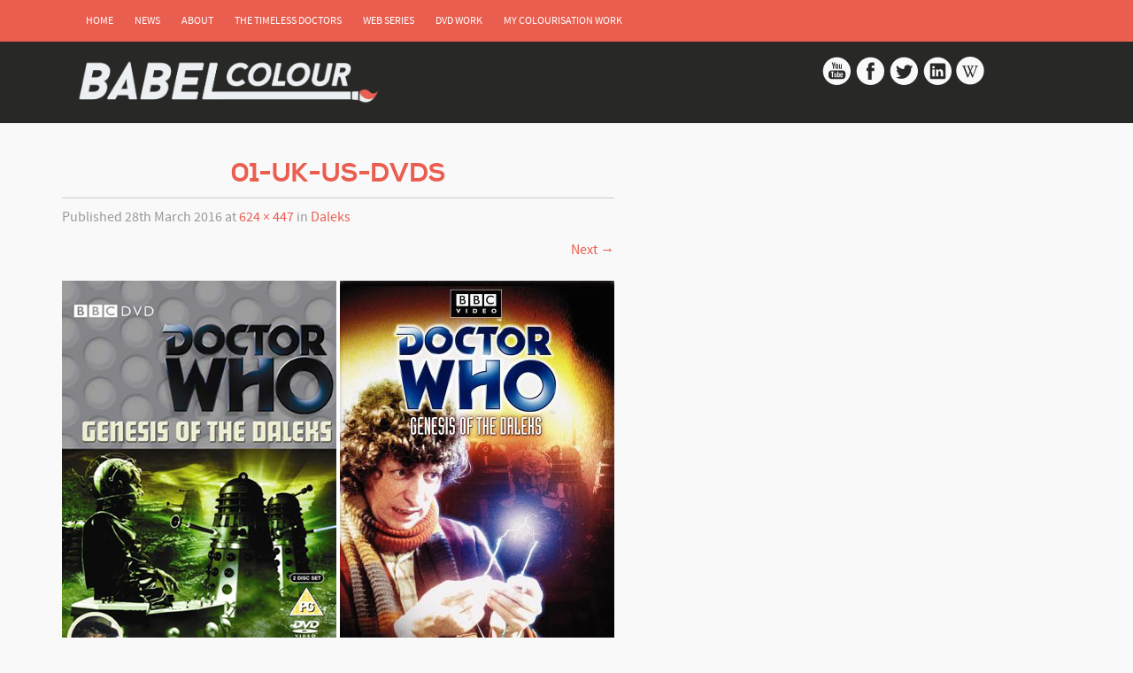

--- FILE ---
content_type: text/html; charset=UTF-8
request_url: https://babelcolour.com/?attachment_id=357
body_size: 13753
content:
<!DOCTYPE html>
<html lang="en-GB">
<head>
<meta charset="UTF-8">
<meta name="viewport" content="width=device-width, initial-scale=1">
<title>01-uk-us-dvds - Babelcolour</title>
<link rel="profile" href="https://gmpg.org/xfn/11">
<link rel="pingback" href="https://babelcolour.com/xmlrpc.php">
<link rel="icon" type="image/png" href="https://babelcolour.com/wp-content/themes/babelcolour/icon.png">

<meta name='robots' content='index, follow, max-image-preview:large, max-snippet:-1, max-video-preview:-1' />

	<!-- This site is optimized with the Yoast SEO plugin v20.2.1 - https://yoast.com/wordpress/plugins/seo/ -->
	<link rel="canonical" href="https://babelcolour.com/" />
	<meta property="og:locale" content="en_GB" />
	<meta property="og:type" content="article" />
	<meta property="og:title" content="01-uk-us-dvds - Babelcolour" />
	<meta property="og:url" content="https://babelcolour.com/" />
	<meta property="og:site_name" content="Babelcolour" />
	<meta property="article:publisher" content="https://www.facebook.com/Babelcolour-Page-157520377633763/" />
	<meta property="og:image" content="https://babelcolour.com" />
	<meta property="og:image:width" content="624" />
	<meta property="og:image:height" content="447" />
	<meta property="og:image:type" content="image/jpeg" />
	<meta name="twitter:card" content="summary_large_image" />
	<meta name="twitter:site" content="@StuartHumphryes" />
	<script type="application/ld+json" class="yoast-schema-graph">{"@context":"https://schema.org","@graph":[{"@type":"WebPage","@id":"https://babelcolour.com/","url":"https://babelcolour.com/","name":"01-uk-us-dvds - Babelcolour","isPartOf":{"@id":"https://babelcolour.com/#website"},"primaryImageOfPage":{"@id":"https://babelcolour.com/#primaryimage"},"image":{"@id":"https://babelcolour.com/#primaryimage"},"thumbnailUrl":"https://babelcolour.com/wp-content/uploads/2016/03/01-uk-us-dvds.jpg","datePublished":"2016-03-28T19:52:19+00:00","dateModified":"2016-03-28T19:52:19+00:00","breadcrumb":{"@id":"https://babelcolour.com/#breadcrumb"},"inLanguage":"en-GB","potentialAction":[{"@type":"ReadAction","target":["https://babelcolour.com/"]}]},{"@type":"ImageObject","inLanguage":"en-GB","@id":"https://babelcolour.com/#primaryimage","url":"https://babelcolour.com/wp-content/uploads/2016/03/01-uk-us-dvds.jpg","contentUrl":"https://babelcolour.com/wp-content/uploads/2016/03/01-uk-us-dvds.jpg","width":624,"height":447},{"@type":"BreadcrumbList","@id":"https://babelcolour.com/#breadcrumb","itemListElement":[{"@type":"ListItem","position":1,"name":"Home","item":"https://babelcolour.com/"},{"@type":"ListItem","position":2,"name":"01-uk-us-dvds"}]},{"@type":"WebSite","@id":"https://babelcolour.com/#website","url":"https://babelcolour.com/","name":"Babelcolour","description":"The Colourisation Website","potentialAction":[{"@type":"SearchAction","target":{"@type":"EntryPoint","urlTemplate":"https://babelcolour.com/?s={search_term_string}"},"query-input":"required name=search_term_string"}],"inLanguage":"en-GB"}]}</script>
	<!-- / Yoast SEO plugin. -->


<link rel='dns-prefetch' href='//fonts.googleapis.com' />
<link rel='dns-prefetch' href='//s.w.org' />
<link rel="alternate" type="application/rss+xml" title="Babelcolour &raquo; Feed" href="https://babelcolour.com/feed/" />
<link rel="alternate" type="application/rss+xml" title="Babelcolour &raquo; Comments Feed" href="https://babelcolour.com/comments/feed/" />
<link rel="alternate" type="application/rss+xml" title="Babelcolour &raquo; 01-uk-us-dvds Comments Feed" href="https://babelcolour.com/?attachment_id=357#main/feed/" />
<script type="text/javascript">
window._wpemojiSettings = {"baseUrl":"https:\/\/s.w.org\/images\/core\/emoji\/14.0.0\/72x72\/","ext":".png","svgUrl":"https:\/\/s.w.org\/images\/core\/emoji\/14.0.0\/svg\/","svgExt":".svg","source":{"concatemoji":"https:\/\/babelcolour.com\/wp-includes\/js\/wp-emoji-release.min.js?ver=bbf3792e1af5c3fb6bfae2c49f0b4c6c"}};
/*! This file is auto-generated */
!function(e,a,t){var n,r,o,i=a.createElement("canvas"),p=i.getContext&&i.getContext("2d");function s(e,t){var a=String.fromCharCode,e=(p.clearRect(0,0,i.width,i.height),p.fillText(a.apply(this,e),0,0),i.toDataURL());return p.clearRect(0,0,i.width,i.height),p.fillText(a.apply(this,t),0,0),e===i.toDataURL()}function c(e){var t=a.createElement("script");t.src=e,t.defer=t.type="text/javascript",a.getElementsByTagName("head")[0].appendChild(t)}for(o=Array("flag","emoji"),t.supports={everything:!0,everythingExceptFlag:!0},r=0;r<o.length;r++)t.supports[o[r]]=function(e){if(!p||!p.fillText)return!1;switch(p.textBaseline="top",p.font="600 32px Arial",e){case"flag":return s([127987,65039,8205,9895,65039],[127987,65039,8203,9895,65039])?!1:!s([55356,56826,55356,56819],[55356,56826,8203,55356,56819])&&!s([55356,57332,56128,56423,56128,56418,56128,56421,56128,56430,56128,56423,56128,56447],[55356,57332,8203,56128,56423,8203,56128,56418,8203,56128,56421,8203,56128,56430,8203,56128,56423,8203,56128,56447]);case"emoji":return!s([129777,127995,8205,129778,127999],[129777,127995,8203,129778,127999])}return!1}(o[r]),t.supports.everything=t.supports.everything&&t.supports[o[r]],"flag"!==o[r]&&(t.supports.everythingExceptFlag=t.supports.everythingExceptFlag&&t.supports[o[r]]);t.supports.everythingExceptFlag=t.supports.everythingExceptFlag&&!t.supports.flag,t.DOMReady=!1,t.readyCallback=function(){t.DOMReady=!0},t.supports.everything||(n=function(){t.readyCallback()},a.addEventListener?(a.addEventListener("DOMContentLoaded",n,!1),e.addEventListener("load",n,!1)):(e.attachEvent("onload",n),a.attachEvent("onreadystatechange",function(){"complete"===a.readyState&&t.readyCallback()})),(e=t.source||{}).concatemoji?c(e.concatemoji):e.wpemoji&&e.twemoji&&(c(e.twemoji),c(e.wpemoji)))}(window,document,window._wpemojiSettings);
</script>
<style type="text/css">
img.wp-smiley,
img.emoji {
	display: inline !important;
	border: none !important;
	box-shadow: none !important;
	height: 1em !important;
	width: 1em !important;
	margin: 0 0.07em !important;
	vertical-align: -0.1em !important;
	background: none !important;
	padding: 0 !important;
}
</style>
	<link rel='stylesheet' id='wp-block-library-css'  href='https://babelcolour.com/wp-includes/css/dist/block-library/style.min.css?ver=bbf3792e1af5c3fb6bfae2c49f0b4c6c' type='text/css' media='all' />
<link rel='stylesheet' id='awb-css'  href='https://babelcolour.com/wp-content/plugins/advanced-backgrounds/assets/awb/awb.min.css?ver=1.11.4' type='text/css' media='all' />
<style id='global-styles-inline-css' type='text/css'>
body{--wp--preset--color--black: #000000;--wp--preset--color--cyan-bluish-gray: #abb8c3;--wp--preset--color--white: #ffffff;--wp--preset--color--pale-pink: #f78da7;--wp--preset--color--vivid-red: #cf2e2e;--wp--preset--color--luminous-vivid-orange: #ff6900;--wp--preset--color--luminous-vivid-amber: #fcb900;--wp--preset--color--light-green-cyan: #7bdcb5;--wp--preset--color--vivid-green-cyan: #00d084;--wp--preset--color--pale-cyan-blue: #8ed1fc;--wp--preset--color--vivid-cyan-blue: #0693e3;--wp--preset--color--vivid-purple: #9b51e0;--wp--preset--gradient--vivid-cyan-blue-to-vivid-purple: linear-gradient(135deg,rgba(6,147,227,1) 0%,rgb(155,81,224) 100%);--wp--preset--gradient--light-green-cyan-to-vivid-green-cyan: linear-gradient(135deg,rgb(122,220,180) 0%,rgb(0,208,130) 100%);--wp--preset--gradient--luminous-vivid-amber-to-luminous-vivid-orange: linear-gradient(135deg,rgba(252,185,0,1) 0%,rgba(255,105,0,1) 100%);--wp--preset--gradient--luminous-vivid-orange-to-vivid-red: linear-gradient(135deg,rgba(255,105,0,1) 0%,rgb(207,46,46) 100%);--wp--preset--gradient--very-light-gray-to-cyan-bluish-gray: linear-gradient(135deg,rgb(238,238,238) 0%,rgb(169,184,195) 100%);--wp--preset--gradient--cool-to-warm-spectrum: linear-gradient(135deg,rgb(74,234,220) 0%,rgb(151,120,209) 20%,rgb(207,42,186) 40%,rgb(238,44,130) 60%,rgb(251,105,98) 80%,rgb(254,248,76) 100%);--wp--preset--gradient--blush-light-purple: linear-gradient(135deg,rgb(255,206,236) 0%,rgb(152,150,240) 100%);--wp--preset--gradient--blush-bordeaux: linear-gradient(135deg,rgb(254,205,165) 0%,rgb(254,45,45) 50%,rgb(107,0,62) 100%);--wp--preset--gradient--luminous-dusk: linear-gradient(135deg,rgb(255,203,112) 0%,rgb(199,81,192) 50%,rgb(65,88,208) 100%);--wp--preset--gradient--pale-ocean: linear-gradient(135deg,rgb(255,245,203) 0%,rgb(182,227,212) 50%,rgb(51,167,181) 100%);--wp--preset--gradient--electric-grass: linear-gradient(135deg,rgb(202,248,128) 0%,rgb(113,206,126) 100%);--wp--preset--gradient--midnight: linear-gradient(135deg,rgb(2,3,129) 0%,rgb(40,116,252) 100%);--wp--preset--duotone--dark-grayscale: url('#wp-duotone-dark-grayscale');--wp--preset--duotone--grayscale: url('#wp-duotone-grayscale');--wp--preset--duotone--purple-yellow: url('#wp-duotone-purple-yellow');--wp--preset--duotone--blue-red: url('#wp-duotone-blue-red');--wp--preset--duotone--midnight: url('#wp-duotone-midnight');--wp--preset--duotone--magenta-yellow: url('#wp-duotone-magenta-yellow');--wp--preset--duotone--purple-green: url('#wp-duotone-purple-green');--wp--preset--duotone--blue-orange: url('#wp-duotone-blue-orange');--wp--preset--font-size--small: 13px;--wp--preset--font-size--medium: 20px;--wp--preset--font-size--large: 36px;--wp--preset--font-size--x-large: 42px;}.has-black-color{color: var(--wp--preset--color--black) !important;}.has-cyan-bluish-gray-color{color: var(--wp--preset--color--cyan-bluish-gray) !important;}.has-white-color{color: var(--wp--preset--color--white) !important;}.has-pale-pink-color{color: var(--wp--preset--color--pale-pink) !important;}.has-vivid-red-color{color: var(--wp--preset--color--vivid-red) !important;}.has-luminous-vivid-orange-color{color: var(--wp--preset--color--luminous-vivid-orange) !important;}.has-luminous-vivid-amber-color{color: var(--wp--preset--color--luminous-vivid-amber) !important;}.has-light-green-cyan-color{color: var(--wp--preset--color--light-green-cyan) !important;}.has-vivid-green-cyan-color{color: var(--wp--preset--color--vivid-green-cyan) !important;}.has-pale-cyan-blue-color{color: var(--wp--preset--color--pale-cyan-blue) !important;}.has-vivid-cyan-blue-color{color: var(--wp--preset--color--vivid-cyan-blue) !important;}.has-vivid-purple-color{color: var(--wp--preset--color--vivid-purple) !important;}.has-black-background-color{background-color: var(--wp--preset--color--black) !important;}.has-cyan-bluish-gray-background-color{background-color: var(--wp--preset--color--cyan-bluish-gray) !important;}.has-white-background-color{background-color: var(--wp--preset--color--white) !important;}.has-pale-pink-background-color{background-color: var(--wp--preset--color--pale-pink) !important;}.has-vivid-red-background-color{background-color: var(--wp--preset--color--vivid-red) !important;}.has-luminous-vivid-orange-background-color{background-color: var(--wp--preset--color--luminous-vivid-orange) !important;}.has-luminous-vivid-amber-background-color{background-color: var(--wp--preset--color--luminous-vivid-amber) !important;}.has-light-green-cyan-background-color{background-color: var(--wp--preset--color--light-green-cyan) !important;}.has-vivid-green-cyan-background-color{background-color: var(--wp--preset--color--vivid-green-cyan) !important;}.has-pale-cyan-blue-background-color{background-color: var(--wp--preset--color--pale-cyan-blue) !important;}.has-vivid-cyan-blue-background-color{background-color: var(--wp--preset--color--vivid-cyan-blue) !important;}.has-vivid-purple-background-color{background-color: var(--wp--preset--color--vivid-purple) !important;}.has-black-border-color{border-color: var(--wp--preset--color--black) !important;}.has-cyan-bluish-gray-border-color{border-color: var(--wp--preset--color--cyan-bluish-gray) !important;}.has-white-border-color{border-color: var(--wp--preset--color--white) !important;}.has-pale-pink-border-color{border-color: var(--wp--preset--color--pale-pink) !important;}.has-vivid-red-border-color{border-color: var(--wp--preset--color--vivid-red) !important;}.has-luminous-vivid-orange-border-color{border-color: var(--wp--preset--color--luminous-vivid-orange) !important;}.has-luminous-vivid-amber-border-color{border-color: var(--wp--preset--color--luminous-vivid-amber) !important;}.has-light-green-cyan-border-color{border-color: var(--wp--preset--color--light-green-cyan) !important;}.has-vivid-green-cyan-border-color{border-color: var(--wp--preset--color--vivid-green-cyan) !important;}.has-pale-cyan-blue-border-color{border-color: var(--wp--preset--color--pale-cyan-blue) !important;}.has-vivid-cyan-blue-border-color{border-color: var(--wp--preset--color--vivid-cyan-blue) !important;}.has-vivid-purple-border-color{border-color: var(--wp--preset--color--vivid-purple) !important;}.has-vivid-cyan-blue-to-vivid-purple-gradient-background{background: var(--wp--preset--gradient--vivid-cyan-blue-to-vivid-purple) !important;}.has-light-green-cyan-to-vivid-green-cyan-gradient-background{background: var(--wp--preset--gradient--light-green-cyan-to-vivid-green-cyan) !important;}.has-luminous-vivid-amber-to-luminous-vivid-orange-gradient-background{background: var(--wp--preset--gradient--luminous-vivid-amber-to-luminous-vivid-orange) !important;}.has-luminous-vivid-orange-to-vivid-red-gradient-background{background: var(--wp--preset--gradient--luminous-vivid-orange-to-vivid-red) !important;}.has-very-light-gray-to-cyan-bluish-gray-gradient-background{background: var(--wp--preset--gradient--very-light-gray-to-cyan-bluish-gray) !important;}.has-cool-to-warm-spectrum-gradient-background{background: var(--wp--preset--gradient--cool-to-warm-spectrum) !important;}.has-blush-light-purple-gradient-background{background: var(--wp--preset--gradient--blush-light-purple) !important;}.has-blush-bordeaux-gradient-background{background: var(--wp--preset--gradient--blush-bordeaux) !important;}.has-luminous-dusk-gradient-background{background: var(--wp--preset--gradient--luminous-dusk) !important;}.has-pale-ocean-gradient-background{background: var(--wp--preset--gradient--pale-ocean) !important;}.has-electric-grass-gradient-background{background: var(--wp--preset--gradient--electric-grass) !important;}.has-midnight-gradient-background{background: var(--wp--preset--gradient--midnight) !important;}.has-small-font-size{font-size: var(--wp--preset--font-size--small) !important;}.has-medium-font-size{font-size: var(--wp--preset--font-size--medium) !important;}.has-large-font-size{font-size: var(--wp--preset--font-size--large) !important;}.has-x-large-font-size{font-size: var(--wp--preset--font-size--x-large) !important;}
</style>
<link rel='stylesheet' id='vidbg-frontend-style-css'  href='https://babelcolour.com/wp-content/plugins/video-background/css/pushlabs-vidbg.css?ver=2.7.7' type='text/css' media='all' />
<link rel='stylesheet' id='wprmenu.css-css'  href='https://babelcolour.com/wp-content/plugins/wp-responsive-menu-pro/css/wprmenu.css?ver=bbf3792e1af5c3fb6bfae2c49f0b4c6c' type='text/css' media='all' />
<link rel='stylesheet' id='wpr_icons-css'  href='https://babelcolour.com/wp-content/plugins/wp-responsive-menu-pro/inc/icons/style.css?ver=bbf3792e1af5c3fb6bfae2c49f0b4c6c' type='text/css' media='all' />
<link rel='stylesheet' id='inkness-fonts-css'  href='//fonts.googleapis.com/css?family=Open+Sans%3A300%2C400%2C700%2C600&#038;ver=bbf3792e1af5c3fb6bfae2c49f0b4c6c' type='text/css' media='all' />
<link rel='stylesheet' id='inkness-basic-style-css'  href='https://babelcolour.com/wp-content/themes/babelcolour/style.css?ver=bbf3792e1af5c3fb6bfae2c49f0b4c6c' type='text/css' media='all' />
<link rel='stylesheet' id='inkness-layout-css'  href='https://babelcolour.com/wp-content/themes/babelcolour/css/layouts/content-sidebar.css?ver=bbf3792e1af5c3fb6bfae2c49f0b4c6c' type='text/css' media='all' />
<link rel='stylesheet' id='inkness-bootstrap-style-css'  href='https://babelcolour.com/wp-content/themes/babelcolour/css/bootstrap/bootstrap.min.css?ver=bbf3792e1af5c3fb6bfae2c49f0b4c6c' type='text/css' media='all' />
<link rel='stylesheet' id='inkness-main-style-css'  href='https://babelcolour.com/wp-content/themes/babelcolour/css/skins/main.css?ver=bbf3792e1af5c3fb6bfae2c49f0b4c6c' type='text/css' media='all' />
<link rel='stylesheet' id='youtube-channel-gallery-css'  href='https://babelcolour.com/wp-content/plugins/youtube-channel-gallery/styles.css?ver=bbf3792e1af5c3fb6bfae2c49f0b4c6c' type='text/css' media='all' />
<link rel='stylesheet' id='jquery.magnific-popup-css'  href='https://babelcolour.com/wp-content/plugins/youtube-channel-gallery/magnific-popup.css?ver=bbf3792e1af5c3fb6bfae2c49f0b4c6c' type='text/css' media='all' />
<link rel='stylesheet' id='slb_core-css'  href='https://babelcolour.com/wp-content/plugins/simple-lightbox/client/css/app.css?ver=2.9.4' type='text/css' media='all' />
<link rel='stylesheet' id='heateor_sss_frontend_css-css'  href='https://babelcolour.com/wp-content/plugins/sassy-social-share/public/css/sassy-social-share-public.css?ver=3.3.79' type='text/css' media='all' />
<style id='heateor_sss_frontend_css-inline-css' type='text/css'>
.heateor_sss_button_instagram span.heateor_sss_svg,a.heateor_sss_instagram span.heateor_sss_svg{background:radial-gradient(circle at 30% 107%,#fdf497 0,#fdf497 5%,#fd5949 45%,#d6249f 60%,#285aeb 90%)}.heateor_sss_horizontal_sharing .heateor_sss_svg,.heateor_sss_standard_follow_icons_container .heateor_sss_svg{color:#fff;border-width:0px;border-style:solid;border-color:transparent}.heateor_sss_horizontal_sharing .heateorSssTCBackground{color:#666}.heateor_sss_horizontal_sharing span.heateor_sss_svg:hover,.heateor_sss_standard_follow_icons_container span.heateor_sss_svg:hover{border-color:transparent;}.heateor_sss_vertical_sharing span.heateor_sss_svg,.heateor_sss_floating_follow_icons_container span.heateor_sss_svg{color:#fff;border-width:0px;border-style:solid;border-color:transparent;}.heateor_sss_vertical_sharing .heateorSssTCBackground{color:#666;}.heateor_sss_vertical_sharing span.heateor_sss_svg:hover,.heateor_sss_floating_follow_icons_container span.heateor_sss_svg:hover{border-color:transparent;}@media screen and (max-width:783px) {.heateor_sss_vertical_sharing{display:none!important}}
</style>
<link rel='stylesheet' id='__EPYT__style-css'  href='https://babelcolour.com/wp-content/plugins/youtube-embed-plus/styles/ytprefs.min.css?ver=14.2.4' type='text/css' media='all' />
<style id='__EPYT__style-inline-css' type='text/css'>

                .epyt-gallery-thumb {
                        width: 33.333%;
                }
                
</style>
<script type='text/javascript' src='https://babelcolour.com/wp-includes/js/tinymce/tinymce.min.js?ver=49110-20201110' id='wp-tinymce-root-js'></script>
<script type='text/javascript' src='https://babelcolour.com/wp-includes/js/tinymce/plugins/compat3x/plugin.min.js?ver=49110-20201110' id='wp-tinymce-js'></script>
<script type='text/javascript' src='https://babelcolour.com/wp-content/plugins/enable-jquery-migrate-helper/js/jquery/jquery-1.12.4-wp.js?ver=1.12.4-wp' id='jquery-core-js'></script>
<script type='text/javascript' src='https://babelcolour.com/wp-content/plugins/enable-jquery-migrate-helper/js/jquery-migrate/jquery-migrate-1.4.1-wp.js?ver=1.4.1-wp' id='jquery-migrate-js'></script>
<script type='text/javascript' src='https://babelcolour.com/wp-content/plugins/wp-responsive-menu-pro/js/jquery.transit.min.js?ver=bbf3792e1af5c3fb6bfae2c49f0b4c6c' id='jquery.transit-js'></script>
<script type='text/javascript' src='https://babelcolour.com/wp-content/plugins/wp-responsive-menu-pro/js/jquery.sidr.js?ver=bbf3792e1af5c3fb6bfae2c49f0b4c6c' id='sidr-js'></script>
<script type='text/javascript' id='wprmenu.js-js-extra'>
/* <![CDATA[ */
var wprmenu = {"zooming":"yes","from_width":"1100","parent_click":"yes","swipe":"yes","submenu_open_icon":"wpr-icon-arrow-right9","submenu_close_icon":"wpr-icon-arrow-down9","submenu_display":"yes"};
/* ]]> */
</script>
<script type='text/javascript' src='https://babelcolour.com/wp-content/plugins/wp-responsive-menu-pro/js/wprmenu.js?ver=bbf3792e1af5c3fb6bfae2c49f0b4c6c' id='wprmenu.js-js'></script>
<script type='text/javascript' src='https://babelcolour.com/wp-includes/js/hoverIntent.min.js?ver=1.10.2' id='hoverIntent-js'></script>
<script type='text/javascript' src='https://babelcolour.com/wp-content/themes/babelcolour/js/superfish.js?ver=bbf3792e1af5c3fb6bfae2c49f0b4c6c' id='inkness-superfish-js'></script>
<script type='text/javascript' src='https://babelcolour.com/wp-content/themes/babelcolour/js/bootstrap.min.js?ver=bbf3792e1af5c3fb6bfae2c49f0b4c6c' id='inkness-bootstrap-js'></script>
<script type='text/javascript' src='https://babelcolour.com/wp-content/themes/babelcolour/js/custom.js?ver=bbf3792e1af5c3fb6bfae2c49f0b4c6c' id='inkness-custom-js-js'></script>
<script type='text/javascript' src='https://babelcolour.com/wp-content/themes/babelcolour/js/keyboard-image-navigation.js?ver=20120202' id='inkness-keyboard-image-navigation-js'></script>
<script type='text/javascript' id='__ytprefs__-js-extra'>
/* <![CDATA[ */
var _EPYT_ = {"ajaxurl":"https:\/\/babelcolour.com\/wp-admin\/admin-ajax.php","security":"13277bbb09","gallery_scrolloffset":"20","eppathtoscripts":"https:\/\/babelcolour.com\/wp-content\/plugins\/youtube-embed-plus\/scripts\/","eppath":"https:\/\/babelcolour.com\/wp-content\/plugins\/youtube-embed-plus\/","epresponsiveselector":"[\"iframe.__youtube_prefs__\",\"iframe[src*='youtube.com']\",\"iframe[src*='youtube-nocookie.com']\",\"iframe[data-ep-src*='youtube.com']\",\"iframe[data-ep-src*='youtube-nocookie.com']\",\"iframe[data-ep-gallerysrc*='youtube.com']\"]","epdovol":"1","version":"14.2.4","evselector":"iframe.__youtube_prefs__[src], iframe[src*=\"youtube.com\/embed\/\"], iframe[src*=\"youtube-nocookie.com\/embed\/\"]","ajax_compat":"","maxres_facade":"eager","ytapi_load":"light","pause_others":"","stopMobileBuffer":"1","facade_mode":"","not_live_on_channel":""};
/* ]]> */
</script>
<script type='text/javascript' src='https://babelcolour.com/wp-content/plugins/youtube-embed-plus/scripts/ytprefs.min.js?ver=14.2.4' id='__ytprefs__-js'></script>
<script type='text/javascript' id='__ytprefs__-js-after'>
(function () {
                if (window._EPYT_ && window._EPYT_.evselector) {
                    var selectors = window._EPYT_.evselector.split(", ");
                    window._EPYT_.evselector = "";

                    for (var k = 0; k < selectors.length; k++) {
                        if (window._EPYT_.evselector) {
                            window._EPYT_.evselector += ", ";
                        }
                        window._EPYT_.evselector += ":not([id*=\"jarallax-container\"]) > " + selectors[k];
                    }
                }
            }());
</script>
<link rel="https://api.w.org/" href="https://babelcolour.com/wp-json/" /><link rel="alternate" type="application/json" href="https://babelcolour.com/wp-json/wp/v2/media/357" /><link rel="EditURI" type="application/rsd+xml" title="RSD" href="https://babelcolour.com/xmlrpc.php?rsd" />
<link rel="wlwmanifest" type="application/wlwmanifest+xml" href="https://babelcolour.com/wp-includes/wlwmanifest.xml" /> 

<link rel='shortlink' href='https://babelcolour.com/?p=357' />
<link rel="alternate" type="application/json+oembed" href="https://babelcolour.com/wp-json/oembed/1.0/embed?url=https%3A%2F%2Fbabelcolour.com%2F%3Fattachment_id%3D357%23main" />
<link rel="alternate" type="text/xml+oembed" href="https://babelcolour.com/wp-json/oembed/1.0/embed?url=https%3A%2F%2Fbabelcolour.com%2F%3Fattachment_id%3D357%23main&#038;format=xml" />
<script type="text/javascript">
(function(url){
	if(/(?:Chrome\/26\.0\.1410\.63 Safari\/537\.31|WordfenceTestMonBot)/.test(navigator.userAgent)){ return; }
	var addEvent = function(evt, handler) {
		if (window.addEventListener) {
			document.addEventListener(evt, handler, false);
		} else if (window.attachEvent) {
			document.attachEvent('on' + evt, handler);
		}
	};
	var removeEvent = function(evt, handler) {
		if (window.removeEventListener) {
			document.removeEventListener(evt, handler, false);
		} else if (window.detachEvent) {
			document.detachEvent('on' + evt, handler);
		}
	};
	var evts = 'contextmenu dblclick drag dragend dragenter dragleave dragover dragstart drop keydown keypress keyup mousedown mousemove mouseout mouseover mouseup mousewheel scroll'.split(' ');
	var logHuman = function() {
		if (window.wfLogHumanRan) { return; }
		window.wfLogHumanRan = true;
		var wfscr = document.createElement('script');
		wfscr.type = 'text/javascript';
		wfscr.async = true;
		wfscr.src = url + '&r=' + Math.random();
		(document.getElementsByTagName('head')[0]||document.getElementsByTagName('body')[0]).appendChild(wfscr);
		for (var i = 0; i < evts.length; i++) {
			removeEvent(evts[i], logHuman);
		}
	};
	for (var i = 0; i < evts.length; i++) {
		addEvent(evts[i], logHuman);
	}
})('//babelcolour.com/?wordfence_lh=1&hid=6BD9DD209B0B7A9D2EDF13A4675AFA40');
</script>		<style id="wprmenu_css" type="text/css" >
			/* apply appearance settings */
			#wprmenu_bar {
				background: #ea5e50;
			}
			#wprmenu_bar .menu_title, #wprmenu_bar .wprmenu_icon_menu, .toggle-search i {
				color: #F2F2F2;
			}
			#wprmenu_menu, .search-expand {
				background: #ea5e50!important;
			}
			#wprmenu_menu.wprmenu_levels ul li {
				border-bottom:1px solid #131212;
				border-top:1px solid #0D0D0D;
			}
			#wprmenu_menu ul li a {
				color: #f1f1f1;
			}
			.wpr_search button.wpr_submit,.toggle-search {
				color: ;
			}
			#wprmenu_menu ul li a:hover {
				color: #ffffff;
			}
			#wprmenu_menu.wprmenu_levels a.wprmenu_parent_item {
				border-left:1px solid #0D0D0D;
			}
			#wprmenu_menu .wprmenu_icon_par {
				color: #f1f1f1;
			}
			#wprmenu_menu .wprmenu_icon_par:hover {
				color: #ffffff;
			}
			#wprmenu_menu.wprmenu_levels ul li ul {
				border-top:1px solid #131212;
			}
			#wprmenu_bar .wprmenu_icon i {
				color: #FFFFFF;
				font-size: 26px;
				line-height: 20px;
			}
			.wpr_social_icons a i {
				color: 			}
			.wpr_social_icons{
				border-bottom:2px solid #131212;
				border-top:1px solid #0D0D0D;
			}
			
			#wprmenu_menu.left {
				width:80%;
				left: -80%;
			    right: auto;
			}
			#wprmenu_menu.right {
			    width:80%;
			    right: -80%;
			    left: auto;
			}

			

			/* show the bar and hide othere navigation elements */
			@media only screen and (max-width: 1100px) {
				html { padding-top: 42px!important; }
				#wprmenu_bar { display: block!important; }
				div#wpadminbar { position: fixed; }
				#header-2 { display:none!important; }			}
		</style>
		<style></style></head>

<body data-rsssl=1 class="attachment attachment-template-default single single-attachment postid-357 attachmentid-357 attachment-jpeg">
<div id="parallax-bg"></div>
<div id="page" class="hfeed site">
		<div id="header-2">
		<div class="container">
		<div class="default-nav-wrapper col-md-12 col-xs-12"> 	
		   <nav id="site-navigation" class="main-navigation" role="navigation">
	         <div id="nav-container">
				<h1 class="menu-toggle"></h1>
				<div class="screen-reader-text skip-link"><a href="#content" title="Skip to content">Skip to content</a></div>
	
				<div class="menu-menu-1-container"><ul id="menu-menu-1" class="menu"><li id="menu-item-135" class="menu-item menu-item-type-post_type menu-item-object-page menu-item-home menu-item-135"><a href="https://babelcolour.com/">Home</a></li>
<li id="menu-item-2791" class="menu-item menu-item-type-post_type menu-item-object-page menu-item-2791"><a href="https://babelcolour.com/news/">News</a></li>
<li id="menu-item-122" class="menu-item menu-item-type-post_type menu-item-object-page menu-item-has-children menu-item-122"><a href="https://babelcolour.com/about/">About</a>
<ul class="sub-menu">
	<li id="menu-item-5061" class="menu-item menu-item-type-post_type menu-item-object-page menu-item-5061"><a href="https://babelcolour.com/about/">Bio</a></li>
	<li id="menu-item-146" class="menu-item menu-item-type-post_type menu-item-object-page menu-item-146"><a href="https://babelcolour.com/reviews/interviews/">Interviews</a></li>
</ul>
</li>
<li id="menu-item-433" class="menu-item menu-item-type-custom menu-item-object-custom menu-item-has-children menu-item-433"><a href="https://babelcolour.com/timeless-doctors-info/">The Timeless Doctors</a>
<ul class="sub-menu">
	<li id="menu-item-7053" class="menu-item menu-item-type-post_type menu-item-object-page menu-item-7053"><a href="https://babelcolour.com/timeless-doctors-info/">Movie Info</a></li>
	<li id="menu-item-7007" class="menu-item menu-item-type-post_type menu-item-object-page menu-item-7007"><a href="https://babelcolour.com/timeless-doctors-cast-bios/">Cast Info</a></li>
	<li id="menu-item-7022" class="menu-item menu-item-type-post_type menu-item-object-page menu-item-7022"><a href="https://babelcolour.com/timeless-doctors-crew/">Crew Info</a></li>
	<li id="menu-item-7006" class="menu-item menu-item-type-post_type menu-item-object-page menu-item-7006"><a href="https://babelcolour.com/timeless-doctors-cast-list/">Full Cast/Character List</a></li>
	<li id="menu-item-6975" class="menu-item menu-item-type-post_type menu-item-object-page menu-item-6975"><a href="https://babelcolour.com/timeless-doctors-gallery/">Gallery</a></li>
</ul>
</li>
<li id="menu-item-4758" class="menu-item menu-item-type-custom menu-item-object-custom menu-item-has-children menu-item-4758"><a href="#">Web Series</a>
<ul class="sub-menu">
	<li id="menu-item-118" class="menu-item menu-item-type-post_type menu-item-object-page menu-item-118"><a href="https://babelcolour.com/10-doctors/about/">The Original 10 Doctors</a></li>
	<li id="menu-item-4656" class="menu-item menu-item-type-post_type menu-item-object-page menu-item-4656"><a href="https://babelcolour.com/the-almost-doctors/">The Almost Doctors</a></li>
</ul>
</li>
<li id="menu-item-382" class="menu-item menu-item-type-custom menu-item-object-custom menu-item-has-children menu-item-382"><a href="#">DVD Work</a>
<ul class="sub-menu">
	<li id="menu-item-384" class="menu-item menu-item-type-custom menu-item-object-custom menu-item-has-children menu-item-384"><a href="#">Reviews</a>
	<ul class="sub-menu">
		<li id="menu-item-147" class="menu-item menu-item-type-post_type menu-item-object-page menu-item-147"><a href="https://babelcolour.com/reviews/mind-of-evil/">Mind of Evil</a></li>
		<li id="menu-item-148" class="menu-item menu-item-type-post_type menu-item-object-page menu-item-148"><a href="https://babelcolour.com/reviews/zygons/">Terror of the Zygons</a></li>
	</ul>
</li>
	<li id="menu-item-126" class="menu-item menu-item-type-post_type menu-item-object-page menu-item-126"><a href="https://babelcolour.com/dvd-work/mind-of-evil/">Mind of Evil</a></li>
	<li id="menu-item-127" class="menu-item menu-item-type-post_type menu-item-object-page menu-item-127"><a href="https://babelcolour.com/dvd-work/zygons/">Terror of the Zygons</a></li>
	<li id="menu-item-125" class="menu-item menu-item-type-post_type menu-item-object-page menu-item-125"><a href="https://babelcolour.com/dvd-work/daleks/">Daleks</a></li>
</ul>
</li>
<li id="menu-item-7122" class="menu-item menu-item-type-post_type menu-item-object-page menu-item-7122"><a href="https://babelcolour.com/my-colourisation-work/">My Colourisation Work</a></li>
</ul></div>	          </div>  
			</nav><!-- #site-navigation -->
		  </div>
		  
		</div>
	</div>
	<div id="header-top" class="header-main">
		<header id="masthead" class="site-header row container" role="banner">
			<div class="site-branding col-sm-6 col-md-4 col-xs-12">
							<h1 class="site-title logo-container"><a href="https://babelcolour.com/" title="Babelcolour" rel="home">
				<img class='main_logo' src='https://babelcolour.com/wp-content/uploads/2016/03/logo-compressor.png' title='Babelcolour'></a></h1>			</div>
            <div class="hidden-xs hidden-sm col-md-4">&nbsp;</div>
            <div class="col-sm-6 col-md-4 col-xs-12">
				<div id="social-icons">
	             				 <a target="_blank" href="http://www.youtube.com/user/BabelColour" title="Babelcolour on YouTube" ><span class="ico yt"><svg version="1.1" id="Layer_1" xmlns="http://www.w3.org/2000/svg" xmlns:xlink="http://www.w3.org/1999/xlink" x="5px" y="0px" width="35px" height="35px" viewBox="1 1 55 55" enable-background="new 1 1 55 55" xml:space="preserve"><polygon points="17.833,31.853 19.616,31.853 19.616,40.71 21.339,40.71 21.339,31.853 23.12,31.853 23.12,30.345 17.833,30.345     "/><path d="M28.413,24.493c0.234,0,0.42-0.062,0.557-0.189c0.137-0.131,0.207-0.309,0.207-0.533v-4.59c0-0.184-0.07-0.334-0.211-0.445   c-0.141-0.115-0.324-0.172-0.553-0.172c-0.209,0-0.379,0.057-0.512,0.172c-0.131,0.111-0.195,0.262-0.195,0.445v4.59   c0,0.23,0.061,0.408,0.184,0.533C28.011,24.431,28.187,24.493,28.413,24.493z"/><path d="M32.212,32.97c-0.238,0-0.473,0.061-0.705,0.182c-0.229,0.121-0.449,0.301-0.654,0.533v-3.34h-1.545V40.71h1.545v-0.586   c0.199,0.236,0.418,0.408,0.652,0.52c0.232,0.111,0.5,0.166,0.801,0.166c0.451,0,0.801-0.143,1.037-0.432   c0.24-0.291,0.361-0.705,0.361-1.246v-4.244c0-0.627-0.127-1.104-0.385-1.428C33.065,33.134,32.696,32.97,32.212,32.97z    M32.128,38.921c0,0.246-0.045,0.42-0.133,0.527c-0.088,0.109-0.225,0.162-0.412,0.162c-0.129,0-0.25-0.029-0.369-0.082   c-0.117-0.053-0.24-0.146-0.361-0.27v-4.764c0.104-0.107,0.209-0.186,0.314-0.234c0.105-0.053,0.215-0.076,0.324-0.076   c0.205,0,0.365,0.066,0.477,0.197c0.107,0.135,0.16,0.33,0.16,0.59V38.921z"/><path d="M26.628,38.874c-0.143,0.164-0.301,0.299-0.473,0.408c-0.172,0.107-0.316,0.16-0.426,0.16   c-0.145,0-0.248-0.039-0.314-0.121c-0.062-0.08-0.096-0.211-0.096-0.391v-5.867h-1.527v6.395c0,0.457,0.09,0.793,0.268,1.025   c0.182,0.227,0.445,0.34,0.799,0.34c0.287,0,0.584-0.078,0.889-0.242c0.305-0.166,0.598-0.4,0.881-0.709v0.838h1.529v-7.646h-1.529   V38.874z"/><path d="M28.347,5.155c-13.6,0-24.625,11.025-24.625,24.625c0,13.602,11.025,24.625,24.625,24.625   c13.6,0,24.625-11.023,24.625-24.625C52.972,16.18,41.946,5.155,28.347,5.155z M32.325,17.317h1.719v6.459   c0,0.201,0.039,0.344,0.111,0.432c0.07,0.09,0.188,0.137,0.35,0.137c0.125,0,0.285-0.061,0.48-0.178   c0.191-0.121,0.369-0.271,0.529-0.457v-6.393h1.723v8.424h-1.723v-0.93c-0.314,0.342-0.645,0.605-0.99,0.783   c-0.342,0.178-0.674,0.27-0.998,0.27c-0.398,0-0.697-0.127-0.9-0.379c-0.199-0.248-0.301-0.623-0.301-1.129V17.317z M25.935,19.243   c0-0.65,0.23-1.17,0.693-1.561c0.465-0.383,1.088-0.578,1.869-0.578c0.713,0,1.295,0.205,1.752,0.611   c0.453,0.406,0.68,0.934,0.68,1.578v4.35c0,0.723-0.223,1.287-0.666,1.695c-0.449,0.408-1.062,0.613-1.844,0.613   c-0.752,0-1.355-0.211-1.807-0.631c-0.451-0.426-0.678-0.996-0.678-1.711V19.243z M21.247,14.323l1.258,4.562h0.123l1.197-4.562   h1.969l-2.254,6.682v4.737h-1.938v-4.526l-2.307-6.893H21.247z M43.786,38.356c0,3.047-2.471,5.52-5.518,5.52H19.092   c-3.049,0-5.52-2.473-5.52-5.52v-4.438c0-3.049,2.471-5.52,5.52-5.52h19.176c3.047,0,5.518,2.471,5.518,5.52V38.356z"/><path d="M36.827,32.874c-0.686,0-1.24,0.207-1.674,0.627c-0.432,0.416-0.65,0.959-0.65,1.617v3.438   c0,0.738,0.199,1.316,0.592,1.734c0.393,0.42,0.932,0.631,1.617,0.631c0.762,0,1.334-0.197,1.715-0.592   c0.387-0.398,0.576-0.988,0.576-1.773v-0.393h-1.572v0.348c0,0.451-0.053,0.742-0.152,0.873s-0.277,0.197-0.531,0.197   c-0.244,0-0.416-0.076-0.518-0.23c-0.1-0.158-0.148-0.436-0.148-0.84v-1.439h2.922v-1.953c0-0.723-0.186-1.277-0.562-1.666   C38.065,33.067,37.526,32.874,36.827,32.874z M37.431,35.882h-1.35v-0.773c0-0.32,0.049-0.553,0.156-0.686   c0.107-0.143,0.281-0.211,0.525-0.211c0.23,0,0.404,0.068,0.508,0.211c0.105,0.133,0.16,0.365,0.16,0.686V35.882z"/></g></svg>
</span></a>
	             			    				 <a target="_blank" href="https://www.facebook.com/Babelcolour-Fan-Page-157520377633763/" title="Babelcolour on Facebook" ><span class="ico fb"><svg version="1.1" id="Layer_1" xmlns="http://www.w3.org/2000/svg" xmlns:xlink="http://www.w3.org/1999/xlink" x="5px" y="0px" width="35px" height="35px" viewBox="1 1 55 55" enable-background="new 1 1 55 55" xml:space="preserve"><path d="M28.347,5.157c-13.6,0-24.625,11.027-24.625,24.625c0,13.6,11.025,24.623,24.625,24.623c13.6,0,24.625-11.023,24.625-24.623  C52.972,16.184,41.946,5.157,28.347,5.157z M34.864,29.679h-4.264c0,6.814,0,15.207,0,15.207h-6.32c0,0,0-8.307,0-15.207h-3.006  V24.31h3.006v-3.479c0-2.49,1.182-6.377,6.379-6.377l4.68,0.018v5.215c0,0-2.846,0-3.398,0c-0.555,0-1.34,0.277-1.34,1.461v3.163  h4.818L34.864,29.679z"/></svg></span></a>
	             	            				 <a target="_blank" href="http://twitter.com/StuartHumphryes" title="Babelcolour on Twitter" ><span class="ico tw"><svg version="1.1" id="Layer_1" xmlns="http://www.w3.org/2000/svg" xmlns:xlink="http://www.w3.org/1999/xlink" x="5px" y="0px" width="35px" height="35px" viewBox="1 1 55 55" enable-background="new 1 1 55 55" xml:space="preserve">
<path d="M28.348,5.157c-13.6,0-24.625,11.027-24.625,24.625c0,13.6,11.025,24.623,24.625,24.623c13.6,0,24.623-11.023,24.623-24.623
	C52.971,16.184,41.947,5.157,28.348,5.157z M40.752,24.817c0.013,0.266,0.018,0.533,0.018,0.803c0,8.201-6.242,17.656-17.656,17.656
	c-3.504,0-6.767-1.027-9.513-2.787c0.486,0.057,0.979,0.086,1.48,0.086c2.908,0,5.584-0.992,7.707-2.656
	c-2.715-0.051-5.006-1.846-5.796-4.311c0.378,0.074,0.767,0.111,1.167,0.111c0.566,0,1.114-0.074,1.635-0.217
	c-2.84-0.57-4.979-3.08-4.979-6.084c0-0.027,0-0.053,0.001-0.08c0.836,0.465,1.793,0.744,2.811,0.777
	c-1.666-1.115-2.761-3.012-2.761-5.166c0-1.137,0.306-2.204,0.84-3.12c3.061,3.754,7.634,6.225,12.792,6.483
	c-0.106-0.453-0.161-0.928-0.161-1.414c0-3.426,2.778-6.205,6.206-6.205c1.785,0,3.397,0.754,4.529,1.959
	c1.414-0.277,2.742-0.795,3.941-1.506c-0.465,1.45-1.448,2.666-2.73,3.433c1.257-0.15,2.453-0.484,3.565-0.977
	C43.018,22.849,41.965,23.942,40.752,24.817z"/>
</svg>
</span></a>
	             	             				 <!--<a target="_blank" href="" title="Babelcolour on Google Plus" ><span class="ico go"><svg version="1.1" id="Layer_1" xmlns="http://www.w3.org/2000/svg" xmlns:xlink="http://www.w3.org/1999/xlink" x="5px" y="0px" width="35px" height="35px" viewBox="1 1 55 55" enable-background="new 1 1 55 55" xml:space="preserve"><path d="M28.0681,4.1549c-13.6006,0-24.625,11.0234-24.625,24.623s11.0244,24.625,24.625,24.625s24.625-11.0254,24.625-24.625  S41.6687,4.1549,28.0681,4.1549z M30.399,35.2503c-2.5519,3.5903-7.6752,4.6385-11.6721,3.1005  c-4.0115-1.5281-6.8524-5.765-6.5144-10.085c0.0882-5.285,4.947-9.9136,10.232-9.7373c2.5323-0.1176,4.9128,0.9845,6.8524,2.5323  c-0.8278,0.9404-1.6849,1.8466-2.6008,2.6939c-2.3315-1.6115-5.6475-2.0719-7.9789-0.2106  c-3.3356,2.307-3.4874,7.7536-0.2792,10.2369c3.1201,2.8311,9.0173,1.4253,9.8794-2.9095c-1.9543-0.0294-3.9136,0-5.8679-0.0637  c-0.0049-1.1657-0.0098-2.3315-0.0049-3.4972c3.267-0.0098,6.534-0.0147,9.8059,0.0098  C32.4464,30.0633,32.0839,32.9826,30.399,35.2503z M44.4857,30.2299c-0.9747,0.0098-1.9494,0.0146-2.929,0.0245  c-0.0098,0.9796-0.0147,1.9543-0.0196,2.929c-0.9747,0-1.9445,0-2.9193,0c-0.0098-0.9747-0.0098-1.9494-0.0196-2.9241  c-0.9747-0.0098-1.9543-0.0196-2.929-0.0294c0-0.9698,0-1.9396,0-2.9144c0.9747-0.0098,1.9494-0.0146,2.929-0.0196  c0.0049-0.9796,0.0147-1.9543,0.0245-2.929c0.9698,0,1.9396,0,2.9143,0c0.0049,0.9747,0.0098,1.9543,0.0196,2.929  c0.9747,0.0098,1.9543,0.0098,2.929,0.0196C44.4857,28.2854,44.4857,29.26,44.4857,30.2299z"/></svg></span></a>-->
	             	             	             	             	             				 <a target="_blank" href="https://www.linkedin.com/in/babelcolour/" title="LinkedIn"><span class="ico li"><svg version="1.1" id="Layer_1" xmlns="http://www.w3.org/2000/svg" xmlns:xlink="http://www.w3.org/1999/xlink" x="5px" y="0px" width="35px" height="35px" viewBox="1 1 55 55" enable-background="new 1 1 55 55" xml:space="preserve"><g><path d="M28.347,5.155c-13.6,0-24.625,11.025-24.625,24.625c0,13.602,11.025,24.625,24.625,24.625   c13.598,0,24.623-11.023,24.623-24.625C52.97,16.181,41.944,5.155,28.347,5.155z M42.062,41.741c0,1.096-0.91,1.982-2.031,1.982   H16.613c-1.123,0-2.031-0.887-2.031-1.982V18.052c0-1.094,0.908-1.982,2.031-1.982H40.03c1.121,0,2.031,0.889,2.031,1.982V41.741z"/><path d="M33.099,26.441c-2.201,0-3.188,1.209-3.74,2.061v0.041h-0.027c0.01-0.012,0.02-0.027,0.027-0.041v-1.768h-4.15   c0.055,1.17,0,12.484,0,12.484h4.15v-6.973c0-0.375,0.027-0.744,0.137-1.012c0.301-0.744,0.984-1.52,2.129-1.52   c1.504,0,2.104,1.146,2.104,2.824v6.68h4.15V32.06C37.878,28.224,35.829,26.441,33.099,26.441z"/><path d="M20.864,20.712c-1.419,0-2.349,0.934-2.349,2.159c0,1.197,0.9,2.158,2.294,2.158h0.027c1.447,0,2.348-0.961,2.348-2.158   C23.157,21.646,22.284,20.712,20.864,20.712z"/><rect height="12.484" width="4.151" x="18.762" y="26.734"/></g></svg></span></a>
	             
	             
				 <a target="_blank" href="https://en.wikipedia.org/wiki/Stuart_Humphryes" title="Wikipedia" ><span class="ico wi">
<!--<img src="https://babelcolour.com/wp-content/themes/babelcolour/images/wikipedia.png" />-->
<svg height="33px" version="1.1" viewBox="0 0 62 63" width="33px" xmlns="http://www.w3.org/2000/svg" xmlns:sketch="http://www.bohemiancoding.com/sketch/ns" xmlns:xlink="http://www.w3.org/1999/xlink" class="wik"><title/><defs/><g fill="none" fill-rule="evenodd" id="black" stroke="none" stroke-width="1"><g id="wikipedia"><path d="M30,60 C46.5685433,60 60,46.5685433 60,30 C60,13.4314567 46.5685433,0 30,0 C13.4314567,0 0,13.4314567 0,30 C0,46.5685433 13.4314567,60 30,60 Z" fill="#f9f9f9"/><path d="M47.2826923,19.6153846 L40.1261538,19.6153846 L39.6146154,19.7082103 L39.6146154,20.4329802 C39.6146154,20.5181042 39.8588462,20.5894462 39.9265385,20.6425473 C39.9911538,20.7001074 40.1661538,20.7313195 40.2384615,20.7313195 L40.8869231,20.7653691 C41.6223077,20.8018508 41.8461538,20.970072 42.1323077,21.2538186 C42.4138462,21.547699 42.46,22.0462824 42.2403846,22.7471365 L35.9161538,40.1493161 L35.675,40.0735153 L31.6569231,30.5481415 C31.7153846,30.4050522 31.75,30.3247924 31.75,30.3247924 L35.0396154,23.1995097 C35.4219231,22.4479865 35.7923077,21.7763177 35.9807692,21.4633858 C36.3242308,20.8926497 36.4915385,20.784826 37.4276923,20.7349677 C37.6192308,20.7349677 37.6923077,20.6360617 37.6923077,20.4358177 L37.6923077,19.7151013 L37.6442308,19.637679 C37.6442308,19.637679 33.7123077,19.6234917 31.9215385,19.637679 L31.9230769,19.7126692 L31.9230769,20.4337909 C31.9230769,20.5217524 31.8773077,20.5918783 31.9403846,20.6449795 C32.0080769,20.7025395 32.0365385,20.7321302 32.1092308,20.7321302 L32.3773077,20.7682066 C33.1096154,20.8046883 33.4365385,21.0260106 33.5365385,21.1650465 C33.7115385,21.4143381 33.7926923,21.6802492 33.3696154,22.7503793 L30.8365385,28.5955595 L28.5476923,23.1735671 C27.7973077,21.4410914 27.6115385,20.9048103 28.7430769,20.8046883 L29.0473077,20.7305088 C29.265,20.7305088 29.2307692,20.6397099 29.2307692,20.4674352 L29.2307692,19.7094263 L29.2080769,19.6474074 C29.2080769,19.6474074 25.0157692,19.6474074 23.1030769,19.6486235 L23.0769231,19.7232083 L23.0769231,20.4832439 C23.0769231,20.6538972 23.2369231,20.6976753 23.5330769,20.7446961 C24.5923077,20.9052156 24.5742308,21.0337123 25.6207692,23.4386675 C25.7776923,23.7990257 26.2396154,24.8857752 26.2396154,24.8857752 L28.6261538,30.3138479 C28.6261538,30.3138479 28.8965385,31.0110539 29.3203846,32.0933445 L25.8526923,40.104322 L25.6542308,40.0455459 C25.6542308,40.0455459 20.2734615,26.9044297 18.7169231,22.5075733 C18.5530769,22.0547948 18.4819231,21.7159202 18.4819231,21.5071638 C18.4819231,21.0604656 18.8296154,20.8184702 19.5253846,20.7860421 L20.5830769,20.7459122 C20.7992308,20.7459122 21.1538462,20.650249 21.1538462,20.4512211 L21.1538462,19.7300993 L20.8353846,19.6555145 C20.8353846,19.6555145 14.2426923,19.6470021 12.9115385,19.6555145 L12.6923077,19.7300993 L12.6923077,20.4889188 C12.6923077,20.6251172 12.865,20.7098358 13.1642308,20.7459122 C13.9830769,20.7982026 14.5330769,20.948183 14.7911538,21.2011228 C15.0480769,21.4556841 15.3269231,22.0989782 15.6880769,23.1014144 C17.645,28.5428637 21.8042308,38.2534834 23.8288462,43.7849209 C24.4111538,45.2940475 25.1457692,45.5291519 26.0342308,43.7374947 C26.9492308,41.7723467 28.795,37.4103506 30.1411538,34.1906373 C31.4007692,37.4026489 33.1157692,41.7480256 33.9430769,43.7168217 C34.6019231,45.2924261 35.3530769,45.4480814 36.1146154,43.7638426 C38.1076923,38.6345146 43.93,23.1978883 43.93,23.1978883 C44.1815385,22.4402848 44.5330769,21.8565775 44.9861538,21.432579 C45.4353846,21.0138501 46.1046154,20.7771243 47.0430769,20.7309141 C47.2330769,20.7309141 47.3076923,20.6299814 47.3076923,20.4346016 L47.3076923,19.7098317 L47.2826923,19.6153846 L47.2826923,19.6153846 Z" fill="#1f1f1f"/></g></g></svg>
</span></a>
	            
         
	</div>            </div>	

						
		</header><!-- #masthead -->
	</div>
    	
		<div id="content" class="site-content row clearfix clear">
		<div class="container col-md-12"> 

	<div id="primary" class="content-area image-attachment">
		<main id="main" class="site-main" role="main">

		
			<article id="post-357" class="post-357 attachment type-attachment status-inherit hentry">
				<header class="entry-header">
					<h1 class="entry-title">01-uk-us-dvds</h1>
					<div class="entry-meta">
						Published <span class="entry-date"><time class="entry-date" datetime="2016-03-28T20:52:19+01:00">28th March 2016</time></span> at <a href="https://babelcolour.com/wp-content/uploads/2016/03/01-uk-us-dvds.jpg">624 &times; 447</a> in <a href="https://babelcolour.com/?p=356" rel="gallery">Daleks</a>					</div><!-- .entry-meta -->

					<nav role="navigation" id="image-navigation" class="image-navigation">
						<div class="nav-previous"></div>
						<div class="nav-next"><a href='https://babelcolour.com/?attachment_id=358#main'>Next <span class="meta-nav">&rarr;</span></a></div>
					</nav><!-- #image-navigation -->
				</header><!-- .entry-header -->

				<div class="entry-content">
					<div class="entry-attachment">
						<div class="attachment">
							<a href="https://babelcolour.com/?attachment_id=357#main" rel="attachment"><img width="624" height="447" src="https://babelcolour.com/wp-content/uploads/2016/03/01-uk-us-dvds.jpg" class="attachment-1200x1200 size-1200x1200" alt="" loading="lazy" srcset="https://babelcolour.com/wp-content/uploads/2016/03/01-uk-us-dvds.jpg 624w, https://babelcolour.com/wp-content/uploads/2016/03/01-uk-us-dvds-300x215.jpg 300w" sizes="(max-width: 624px) 100vw, 624px" /></a>						</div><!-- .attachment -->

											</div><!-- .entry-attachment -->

									</div><!-- .entry-content -->

							</article><!-- #post-## -->

			
	<div id="comments" class="comments-area">

	
	
		
	
	
		<div id="respond" class="comment-respond">
		<h3 id="reply-title" class="comment-reply-title">Leave a Reply <small><a rel="nofollow" id="cancel-comment-reply-link" href="/?attachment_id=357#respond" style="display:none;">Cancel reply</a></small></h3><form action="https://babelcolour.com/wp-comments-post.php" method="post" id="commentform" class="comment-form"><p class="comment-notes"><span id="email-notes">Your email address will not be published.</span> <span class="required-field-message" aria-hidden="true">Required fields are marked <span class="required" aria-hidden="true">*</span></span></p><div class="form-group"><label for="comment">Comment</label><textarea id="comment" class="form-control" name="comment" cols="45" rows="8" aria-required="true"></textarea></div> <div class="form-group"><label for="author">Name</label> <span class="required">*</span><input id="author" name="author" class="form-control" type="text" value="" size="30" aria-required='true' /></div>
<div class="form-group"><label for="email">Email</label> <span class="required">*</span><input id="email" name="email" class="form-control" type="text" value="" size="30" aria-required='true' /></div>
<div class="form-group><label for="url">Website</label><input id="url" name="url" class="form-control" type="text" value="" size="30" /></div>
<p class="comment-form-cookies-consent"><input id="wp-comment-cookies-consent" name="wp-comment-cookies-consent" type="checkbox" value="yes" /> <label for="wp-comment-cookies-consent">Save my name, email, and website in this browser for the next time I comment.</label></p>
<p class="form-submit"><input name="submit" type="submit" id="submit" class="submit" value="Post Comment" /> <input type='hidden' name='comment_post_ID' value='357' id='comment_post_ID' />
<input type='hidden' name='comment_parent' id='comment_parent' value='0' />
</p></form>	</div><!-- #respond -->
	
</div><!-- #comments -->

		
		</main><!-- #main -->
	</div><!-- #primary -->

	</div>
	</div><!-- #content -->

	<footer id="colophon" class="site-footer row" role="contentinfo">
	<div class="container">
    		
		<div class="col-md-4">
        
		</div><!-- .site-info -->
    
		<div id="bottom-search" class="col-md-4">
			<div id="social-icons">
	             				 <a target="_blank" href="http://www.youtube.com/user/BabelColour" title="Babelcolour on YouTube" ><span class="ico yt"><svg version="1.1" id="Layer_1" xmlns="http://www.w3.org/2000/svg" xmlns:xlink="http://www.w3.org/1999/xlink" x="5px" y="0px" width="35px" height="35px" viewBox="1 1 55 55" enable-background="new 1 1 55 55" xml:space="preserve"><polygon points="17.833,31.853 19.616,31.853 19.616,40.71 21.339,40.71 21.339,31.853 23.12,31.853 23.12,30.345 17.833,30.345     "/><path d="M28.413,24.493c0.234,0,0.42-0.062,0.557-0.189c0.137-0.131,0.207-0.309,0.207-0.533v-4.59c0-0.184-0.07-0.334-0.211-0.445   c-0.141-0.115-0.324-0.172-0.553-0.172c-0.209,0-0.379,0.057-0.512,0.172c-0.131,0.111-0.195,0.262-0.195,0.445v4.59   c0,0.23,0.061,0.408,0.184,0.533C28.011,24.431,28.187,24.493,28.413,24.493z"/><path d="M32.212,32.97c-0.238,0-0.473,0.061-0.705,0.182c-0.229,0.121-0.449,0.301-0.654,0.533v-3.34h-1.545V40.71h1.545v-0.586   c0.199,0.236,0.418,0.408,0.652,0.52c0.232,0.111,0.5,0.166,0.801,0.166c0.451,0,0.801-0.143,1.037-0.432   c0.24-0.291,0.361-0.705,0.361-1.246v-4.244c0-0.627-0.127-1.104-0.385-1.428C33.065,33.134,32.696,32.97,32.212,32.97z    M32.128,38.921c0,0.246-0.045,0.42-0.133,0.527c-0.088,0.109-0.225,0.162-0.412,0.162c-0.129,0-0.25-0.029-0.369-0.082   c-0.117-0.053-0.24-0.146-0.361-0.27v-4.764c0.104-0.107,0.209-0.186,0.314-0.234c0.105-0.053,0.215-0.076,0.324-0.076   c0.205,0,0.365,0.066,0.477,0.197c0.107,0.135,0.16,0.33,0.16,0.59V38.921z"/><path d="M26.628,38.874c-0.143,0.164-0.301,0.299-0.473,0.408c-0.172,0.107-0.316,0.16-0.426,0.16   c-0.145,0-0.248-0.039-0.314-0.121c-0.062-0.08-0.096-0.211-0.096-0.391v-5.867h-1.527v6.395c0,0.457,0.09,0.793,0.268,1.025   c0.182,0.227,0.445,0.34,0.799,0.34c0.287,0,0.584-0.078,0.889-0.242c0.305-0.166,0.598-0.4,0.881-0.709v0.838h1.529v-7.646h-1.529   V38.874z"/><path d="M28.347,5.155c-13.6,0-24.625,11.025-24.625,24.625c0,13.602,11.025,24.625,24.625,24.625   c13.6,0,24.625-11.023,24.625-24.625C52.972,16.18,41.946,5.155,28.347,5.155z M32.325,17.317h1.719v6.459   c0,0.201,0.039,0.344,0.111,0.432c0.07,0.09,0.188,0.137,0.35,0.137c0.125,0,0.285-0.061,0.48-0.178   c0.191-0.121,0.369-0.271,0.529-0.457v-6.393h1.723v8.424h-1.723v-0.93c-0.314,0.342-0.645,0.605-0.99,0.783   c-0.342,0.178-0.674,0.27-0.998,0.27c-0.398,0-0.697-0.127-0.9-0.379c-0.199-0.248-0.301-0.623-0.301-1.129V17.317z M25.935,19.243   c0-0.65,0.23-1.17,0.693-1.561c0.465-0.383,1.088-0.578,1.869-0.578c0.713,0,1.295,0.205,1.752,0.611   c0.453,0.406,0.68,0.934,0.68,1.578v4.35c0,0.723-0.223,1.287-0.666,1.695c-0.449,0.408-1.062,0.613-1.844,0.613   c-0.752,0-1.355-0.211-1.807-0.631c-0.451-0.426-0.678-0.996-0.678-1.711V19.243z M21.247,14.323l1.258,4.562h0.123l1.197-4.562   h1.969l-2.254,6.682v4.737h-1.938v-4.526l-2.307-6.893H21.247z M43.786,38.356c0,3.047-2.471,5.52-5.518,5.52H19.092   c-3.049,0-5.52-2.473-5.52-5.52v-4.438c0-3.049,2.471-5.52,5.52-5.52h19.176c3.047,0,5.518,2.471,5.518,5.52V38.356z"/><path d="M36.827,32.874c-0.686,0-1.24,0.207-1.674,0.627c-0.432,0.416-0.65,0.959-0.65,1.617v3.438   c0,0.738,0.199,1.316,0.592,1.734c0.393,0.42,0.932,0.631,1.617,0.631c0.762,0,1.334-0.197,1.715-0.592   c0.387-0.398,0.576-0.988,0.576-1.773v-0.393h-1.572v0.348c0,0.451-0.053,0.742-0.152,0.873s-0.277,0.197-0.531,0.197   c-0.244,0-0.416-0.076-0.518-0.23c-0.1-0.158-0.148-0.436-0.148-0.84v-1.439h2.922v-1.953c0-0.723-0.186-1.277-0.562-1.666   C38.065,33.067,37.526,32.874,36.827,32.874z M37.431,35.882h-1.35v-0.773c0-0.32,0.049-0.553,0.156-0.686   c0.107-0.143,0.281-0.211,0.525-0.211c0.23,0,0.404,0.068,0.508,0.211c0.105,0.133,0.16,0.365,0.16,0.686V35.882z"/></g></svg>
</span></a>
	             			    				 <a target="_blank" href="https://www.facebook.com/Babelcolour-Fan-Page-157520377633763/" title="Babelcolour on Facebook" ><span class="ico fb"><svg version="1.1" id="Layer_1" xmlns="http://www.w3.org/2000/svg" xmlns:xlink="http://www.w3.org/1999/xlink" x="5px" y="0px" width="35px" height="35px" viewBox="1 1 55 55" enable-background="new 1 1 55 55" xml:space="preserve"><path d="M28.347,5.157c-13.6,0-24.625,11.027-24.625,24.625c0,13.6,11.025,24.623,24.625,24.623c13.6,0,24.625-11.023,24.625-24.623  C52.972,16.184,41.946,5.157,28.347,5.157z M34.864,29.679h-4.264c0,6.814,0,15.207,0,15.207h-6.32c0,0,0-8.307,0-15.207h-3.006  V24.31h3.006v-3.479c0-2.49,1.182-6.377,6.379-6.377l4.68,0.018v5.215c0,0-2.846,0-3.398,0c-0.555,0-1.34,0.277-1.34,1.461v3.163  h4.818L34.864,29.679z"/></svg></span></a>
	             	            				 <a target="_blank" href="http://twitter.com/StuartHumphryes" title="Babelcolour on Twitter" ><span class="ico tw"><svg version="1.1" id="Layer_1" xmlns="http://www.w3.org/2000/svg" xmlns:xlink="http://www.w3.org/1999/xlink" x="5px" y="0px" width="35px" height="35px" viewBox="1 1 55 55" enable-background="new 1 1 55 55" xml:space="preserve">
<path d="M28.348,5.157c-13.6,0-24.625,11.027-24.625,24.625c0,13.6,11.025,24.623,24.625,24.623c13.6,0,24.623-11.023,24.623-24.623
	C52.971,16.184,41.947,5.157,28.348,5.157z M40.752,24.817c0.013,0.266,0.018,0.533,0.018,0.803c0,8.201-6.242,17.656-17.656,17.656
	c-3.504,0-6.767-1.027-9.513-2.787c0.486,0.057,0.979,0.086,1.48,0.086c2.908,0,5.584-0.992,7.707-2.656
	c-2.715-0.051-5.006-1.846-5.796-4.311c0.378,0.074,0.767,0.111,1.167,0.111c0.566,0,1.114-0.074,1.635-0.217
	c-2.84-0.57-4.979-3.08-4.979-6.084c0-0.027,0-0.053,0.001-0.08c0.836,0.465,1.793,0.744,2.811,0.777
	c-1.666-1.115-2.761-3.012-2.761-5.166c0-1.137,0.306-2.204,0.84-3.12c3.061,3.754,7.634,6.225,12.792,6.483
	c-0.106-0.453-0.161-0.928-0.161-1.414c0-3.426,2.778-6.205,6.206-6.205c1.785,0,3.397,0.754,4.529,1.959
	c1.414-0.277,2.742-0.795,3.941-1.506c-0.465,1.45-1.448,2.666-2.73,3.433c1.257-0.15,2.453-0.484,3.565-0.977
	C43.018,22.849,41.965,23.942,40.752,24.817z"/>
</svg>
</span></a>
	             	             				 <!--<a target="_blank" href="" title="Babelcolour on Google Plus" ><span class="ico go"><svg version="1.1" id="Layer_1" xmlns="http://www.w3.org/2000/svg" xmlns:xlink="http://www.w3.org/1999/xlink" x="5px" y="0px" width="35px" height="35px" viewBox="1 1 55 55" enable-background="new 1 1 55 55" xml:space="preserve"><path d="M28.0681,4.1549c-13.6006,0-24.625,11.0234-24.625,24.623s11.0244,24.625,24.625,24.625s24.625-11.0254,24.625-24.625  S41.6687,4.1549,28.0681,4.1549z M30.399,35.2503c-2.5519,3.5903-7.6752,4.6385-11.6721,3.1005  c-4.0115-1.5281-6.8524-5.765-6.5144-10.085c0.0882-5.285,4.947-9.9136,10.232-9.7373c2.5323-0.1176,4.9128,0.9845,6.8524,2.5323  c-0.8278,0.9404-1.6849,1.8466-2.6008,2.6939c-2.3315-1.6115-5.6475-2.0719-7.9789-0.2106  c-3.3356,2.307-3.4874,7.7536-0.2792,10.2369c3.1201,2.8311,9.0173,1.4253,9.8794-2.9095c-1.9543-0.0294-3.9136,0-5.8679-0.0637  c-0.0049-1.1657-0.0098-2.3315-0.0049-3.4972c3.267-0.0098,6.534-0.0147,9.8059,0.0098  C32.4464,30.0633,32.0839,32.9826,30.399,35.2503z M44.4857,30.2299c-0.9747,0.0098-1.9494,0.0146-2.929,0.0245  c-0.0098,0.9796-0.0147,1.9543-0.0196,2.929c-0.9747,0-1.9445,0-2.9193,0c-0.0098-0.9747-0.0098-1.9494-0.0196-2.9241  c-0.9747-0.0098-1.9543-0.0196-2.929-0.0294c0-0.9698,0-1.9396,0-2.9144c0.9747-0.0098,1.9494-0.0146,2.929-0.0196  c0.0049-0.9796,0.0147-1.9543,0.0245-2.929c0.9698,0,1.9396,0,2.9143,0c0.0049,0.9747,0.0098,1.9543,0.0196,2.929  c0.9747,0.0098,1.9543,0.0098,2.929,0.0196C44.4857,28.2854,44.4857,29.26,44.4857,30.2299z"/></svg></span></a>-->
	             	             	             	             	             				 <a target="_blank" href="https://www.linkedin.com/in/babelcolour/" title="LinkedIn"><span class="ico li"><svg version="1.1" id="Layer_1" xmlns="http://www.w3.org/2000/svg" xmlns:xlink="http://www.w3.org/1999/xlink" x="5px" y="0px" width="35px" height="35px" viewBox="1 1 55 55" enable-background="new 1 1 55 55" xml:space="preserve"><g><path d="M28.347,5.155c-13.6,0-24.625,11.025-24.625,24.625c0,13.602,11.025,24.625,24.625,24.625   c13.598,0,24.623-11.023,24.623-24.625C52.97,16.181,41.944,5.155,28.347,5.155z M42.062,41.741c0,1.096-0.91,1.982-2.031,1.982   H16.613c-1.123,0-2.031-0.887-2.031-1.982V18.052c0-1.094,0.908-1.982,2.031-1.982H40.03c1.121,0,2.031,0.889,2.031,1.982V41.741z"/><path d="M33.099,26.441c-2.201,0-3.188,1.209-3.74,2.061v0.041h-0.027c0.01-0.012,0.02-0.027,0.027-0.041v-1.768h-4.15   c0.055,1.17,0,12.484,0,12.484h4.15v-6.973c0-0.375,0.027-0.744,0.137-1.012c0.301-0.744,0.984-1.52,2.129-1.52   c1.504,0,2.104,1.146,2.104,2.824v6.68h4.15V32.06C37.878,28.224,35.829,26.441,33.099,26.441z"/><path d="M20.864,20.712c-1.419,0-2.349,0.934-2.349,2.159c0,1.197,0.9,2.158,2.294,2.158h0.027c1.447,0,2.348-0.961,2.348-2.158   C23.157,21.646,22.284,20.712,20.864,20.712z"/><rect height="12.484" width="4.151" x="18.762" y="26.734"/></g></svg></span></a>
	             
	             
				 <a target="_blank" href="https://en.wikipedia.org/wiki/Stuart_Humphryes" title="Wikipedia" ><span class="ico wi">
<!--<img src="https://babelcolour.com/wp-content/themes/babelcolour/images/wikipedia.png" />-->
<svg height="33px" version="1.1" viewBox="0 0 62 63" width="33px" xmlns="http://www.w3.org/2000/svg" xmlns:sketch="http://www.bohemiancoding.com/sketch/ns" xmlns:xlink="http://www.w3.org/1999/xlink" class="wik"><title/><defs/><g fill="none" fill-rule="evenodd" id="black" stroke="none" stroke-width="1"><g id="wikipedia"><path d="M30,60 C46.5685433,60 60,46.5685433 60,30 C60,13.4314567 46.5685433,0 30,0 C13.4314567,0 0,13.4314567 0,30 C0,46.5685433 13.4314567,60 30,60 Z" fill="#f9f9f9"/><path d="M47.2826923,19.6153846 L40.1261538,19.6153846 L39.6146154,19.7082103 L39.6146154,20.4329802 C39.6146154,20.5181042 39.8588462,20.5894462 39.9265385,20.6425473 C39.9911538,20.7001074 40.1661538,20.7313195 40.2384615,20.7313195 L40.8869231,20.7653691 C41.6223077,20.8018508 41.8461538,20.970072 42.1323077,21.2538186 C42.4138462,21.547699 42.46,22.0462824 42.2403846,22.7471365 L35.9161538,40.1493161 L35.675,40.0735153 L31.6569231,30.5481415 C31.7153846,30.4050522 31.75,30.3247924 31.75,30.3247924 L35.0396154,23.1995097 C35.4219231,22.4479865 35.7923077,21.7763177 35.9807692,21.4633858 C36.3242308,20.8926497 36.4915385,20.784826 37.4276923,20.7349677 C37.6192308,20.7349677 37.6923077,20.6360617 37.6923077,20.4358177 L37.6923077,19.7151013 L37.6442308,19.637679 C37.6442308,19.637679 33.7123077,19.6234917 31.9215385,19.637679 L31.9230769,19.7126692 L31.9230769,20.4337909 C31.9230769,20.5217524 31.8773077,20.5918783 31.9403846,20.6449795 C32.0080769,20.7025395 32.0365385,20.7321302 32.1092308,20.7321302 L32.3773077,20.7682066 C33.1096154,20.8046883 33.4365385,21.0260106 33.5365385,21.1650465 C33.7115385,21.4143381 33.7926923,21.6802492 33.3696154,22.7503793 L30.8365385,28.5955595 L28.5476923,23.1735671 C27.7973077,21.4410914 27.6115385,20.9048103 28.7430769,20.8046883 L29.0473077,20.7305088 C29.265,20.7305088 29.2307692,20.6397099 29.2307692,20.4674352 L29.2307692,19.7094263 L29.2080769,19.6474074 C29.2080769,19.6474074 25.0157692,19.6474074 23.1030769,19.6486235 L23.0769231,19.7232083 L23.0769231,20.4832439 C23.0769231,20.6538972 23.2369231,20.6976753 23.5330769,20.7446961 C24.5923077,20.9052156 24.5742308,21.0337123 25.6207692,23.4386675 C25.7776923,23.7990257 26.2396154,24.8857752 26.2396154,24.8857752 L28.6261538,30.3138479 C28.6261538,30.3138479 28.8965385,31.0110539 29.3203846,32.0933445 L25.8526923,40.104322 L25.6542308,40.0455459 C25.6542308,40.0455459 20.2734615,26.9044297 18.7169231,22.5075733 C18.5530769,22.0547948 18.4819231,21.7159202 18.4819231,21.5071638 C18.4819231,21.0604656 18.8296154,20.8184702 19.5253846,20.7860421 L20.5830769,20.7459122 C20.7992308,20.7459122 21.1538462,20.650249 21.1538462,20.4512211 L21.1538462,19.7300993 L20.8353846,19.6555145 C20.8353846,19.6555145 14.2426923,19.6470021 12.9115385,19.6555145 L12.6923077,19.7300993 L12.6923077,20.4889188 C12.6923077,20.6251172 12.865,20.7098358 13.1642308,20.7459122 C13.9830769,20.7982026 14.5330769,20.948183 14.7911538,21.2011228 C15.0480769,21.4556841 15.3269231,22.0989782 15.6880769,23.1014144 C17.645,28.5428637 21.8042308,38.2534834 23.8288462,43.7849209 C24.4111538,45.2940475 25.1457692,45.5291519 26.0342308,43.7374947 C26.9492308,41.7723467 28.795,37.4103506 30.1411538,34.1906373 C31.4007692,37.4026489 33.1157692,41.7480256 33.9430769,43.7168217 C34.6019231,45.2924261 35.3530769,45.4480814 36.1146154,43.7638426 C38.1076923,38.6345146 43.93,23.1978883 43.93,23.1978883 C44.1815385,22.4402848 44.5330769,21.8565775 44.9861538,21.432579 C45.4353846,21.0138501 46.1046154,20.7771243 47.0430769,20.7309141 C47.2330769,20.7309141 47.3076923,20.6299814 47.3076923,20.4346016 L47.3076923,19.7098317 L47.2826923,19.6153846 L47.2826923,19.6153846 Z" fill="#1f1f1f"/></g></g></svg>
</span></a>
	            
         
	</div>        </div>

		<div id="footer-social" class="col-md-4">
        
		</div>
                
	</div>   
	</footer><!-- #colophon -->
    
    <footer id="colophon" class="site-footer row" role="contentinfo">
	<div class="container">
    
    			<div class="site-info col-sm-6">
            Copyright 2020 Babelcolour		</div><!-- .site-info -->
			
        
        <div class="site-info col-sm-6">
        	<p class="attribution">Website Design by <a href="http://www.inspiredlambdesign.com">Inspired Lamb Design</a></p>
		</div>
    
    </div>
    </footer>
	
</div><!-- #page -->

<script type='text/javascript' src='https://babelcolour.com/wp-content/plugins/advanced-backgrounds/assets/vendor/jarallax/dist/jarallax.min.js?ver=2.1.3' id='jarallax-js'></script>
<script type='text/javascript' src='https://babelcolour.com/wp-content/plugins/advanced-backgrounds/assets/vendor/jarallax/dist/jarallax-video.min.js?ver=2.1.3' id='jarallax-video-js'></script>
<script type='text/javascript' id='awb-js-extra'>
/* <![CDATA[ */
var AWB = {"version":"1.11.4","settings":{"disable_parallax":["mobile","ie"],"disable_video":[],"full_width_fallback":true}};
/* ]]> */
</script>
<script type='text/javascript' src='https://babelcolour.com/wp-content/plugins/advanced-backgrounds/assets/awb/awb.min.js?ver=1.11.4' id='awb-js'></script>
<script type='text/javascript' src='https://babelcolour.com/wp-content/themes/babelcolour/js/navigation.js?ver=20120206' id='inkness-navigation-js'></script>
<script type='text/javascript' src='https://babelcolour.com/wp-content/themes/babelcolour/js/skip-link-focus-fix.js?ver=20130115' id='inkness-skip-link-focus-fix-js'></script>
<script type='text/javascript' src='https://babelcolour.com/wp-includes/js/comment-reply.min.js?ver=bbf3792e1af5c3fb6bfae2c49f0b4c6c' id='comment-reply-js'></script>
<script type='text/javascript' id='heateor_sss_sharing_js-js-before'>
function heateorSssLoadEvent(e) {var t=window.onload;if (typeof window.onload!="function") {window.onload=e}else{window.onload=function() {t();e()}}};	var heateorSssSharingAjaxUrl = 'https://babelcolour.com/wp-admin/admin-ajax.php', heateorSssCloseIconPath = 'https://babelcolour.com/wp-content/plugins/sassy-social-share/public/../images/close.png', heateorSssPluginIconPath = 'https://babelcolour.com/wp-content/plugins/sassy-social-share/public/../images/logo.png', heateorSssHorizontalSharingCountEnable = 1, heateorSssVerticalSharingCountEnable = 0, heateorSssSharingOffset = -10; var heateorSssMobileStickySharingEnabled = 0;var heateorSssCopyLinkMessage = "Link copied.";var heateorSssUrlCountFetched = [], heateorSssSharesText = 'Shares', heateorSssShareText = 'Share';function heateorSssPopup(e) {window.open(e,"popUpWindow","height=400,width=600,left=400,top=100,resizable,scrollbars,toolbar=0,personalbar=0,menubar=no,location=no,directories=no,status")}
</script>
<script type='text/javascript' src='https://babelcolour.com/wp-content/plugins/sassy-social-share/public/js/sassy-social-share-public.js?ver=3.3.79' id='heateor_sss_sharing_js-js'></script>
<script type='text/javascript' src='https://babelcolour.com/wp-content/plugins/youtube-embed-plus/scripts/fitvids.min.js?ver=14.2.4' id='__ytprefsfitvids__-js'></script>
<script type="text/javascript" id="slb_context">/* <![CDATA[ */if ( !!window.jQuery ) {(function($){$(document).ready(function(){if ( !!window.SLB ) { {$.extend(SLB, {"context":["public","user_guest"]});} }})})(jQuery);}/* ]]> */</script>
		<div id="wprmenu_bar" class="wprmenu_bar">
						<div class="wprmenu_icon">
				<i class="wpr_open wpr-icon-th-menu"></i>
				<i class="wpr_close wpr-icon-cancel2"></i>
			</div>
			<div class="menu_title">
				<span class="wpr_title">MENU</span>
							</div>
		</div>

		<div id="wprmenu_menu" class="wprmenu_levels left wprmenu_custom_icons">
						 
			<div class="wpr_social_icons">
							</div>
						<ul id="wprmenu_menu_ul">
				<li class="menu-item menu-item-type-post_type menu-item-object-page menu-item-home menu-item-135"><a href="https://babelcolour.com/">Home</a></li>
<li class="menu-item menu-item-type-post_type menu-item-object-page menu-item-2791"><a href="https://babelcolour.com/news/">News</a></li>
<li class="menu-item menu-item-type-post_type menu-item-object-page menu-item-has-children menu-item-122"><a href="https://babelcolour.com/about/">About</a>
<ul class="sub-menu">
	<li class="menu-item menu-item-type-post_type menu-item-object-page menu-item-5061"><a href="https://babelcolour.com/about/">Bio</a></li>
	<li class="menu-item menu-item-type-post_type menu-item-object-page menu-item-146"><a href="https://babelcolour.com/reviews/interviews/">Interviews</a></li>
</ul>
</li>
<li class="menu-item menu-item-type-custom menu-item-object-custom menu-item-has-children menu-item-433"><a href="https://babelcolour.com/timeless-doctors-info/">The Timeless Doctors</a>
<ul class="sub-menu">
	<li class="menu-item menu-item-type-post_type menu-item-object-page menu-item-7053"><a href="https://babelcolour.com/timeless-doctors-info/">Movie Info</a></li>
	<li class="menu-item menu-item-type-post_type menu-item-object-page menu-item-7007"><a href="https://babelcolour.com/timeless-doctors-cast-bios/">Cast Info</a></li>
	<li class="menu-item menu-item-type-post_type menu-item-object-page menu-item-7022"><a href="https://babelcolour.com/timeless-doctors-crew/">Crew Info</a></li>
	<li class="menu-item menu-item-type-post_type menu-item-object-page menu-item-7006"><a href="https://babelcolour.com/timeless-doctors-cast-list/">Full Cast/Character List</a></li>
	<li class="menu-item menu-item-type-post_type menu-item-object-page menu-item-6975"><a href="https://babelcolour.com/timeless-doctors-gallery/">Gallery</a></li>
</ul>
</li>
<li class="menu-item menu-item-type-custom menu-item-object-custom menu-item-has-children menu-item-4758"><a href="#">Web Series</a>
<ul class="sub-menu">
	<li class="menu-item menu-item-type-post_type menu-item-object-page menu-item-118"><a href="https://babelcolour.com/10-doctors/about/">The Original 10 Doctors</a></li>
	<li class="menu-item menu-item-type-post_type menu-item-object-page menu-item-4656"><a href="https://babelcolour.com/the-almost-doctors/">The Almost Doctors</a></li>
</ul>
</li>
<li class="menu-item menu-item-type-custom menu-item-object-custom menu-item-has-children menu-item-382"><a href="#">DVD Work</a>
<ul class="sub-menu">
	<li class="menu-item menu-item-type-custom menu-item-object-custom menu-item-has-children menu-item-384"><a href="#">Reviews</a>
	<ul class="sub-menu">
		<li class="menu-item menu-item-type-post_type menu-item-object-page menu-item-147"><a href="https://babelcolour.com/reviews/mind-of-evil/">Mind of Evil</a></li>
		<li class="menu-item menu-item-type-post_type menu-item-object-page menu-item-148"><a href="https://babelcolour.com/reviews/zygons/">Terror of the Zygons</a></li>
	</ul>
</li>
	<li class="menu-item menu-item-type-post_type menu-item-object-page menu-item-126"><a href="https://babelcolour.com/dvd-work/mind-of-evil/">Mind of Evil</a></li>
	<li class="menu-item menu-item-type-post_type menu-item-object-page menu-item-127"><a href="https://babelcolour.com/dvd-work/zygons/">Terror of the Zygons</a></li>
	<li class="menu-item menu-item-type-post_type menu-item-object-page menu-item-125"><a href="https://babelcolour.com/dvd-work/daleks/">Daleks</a></li>
</ul>
</li>
<li class="menu-item menu-item-type-post_type menu-item-object-page menu-item-7122"><a href="https://babelcolour.com/my-colourisation-work/">My Colourisation Work</a></li>
			</ul>
						
					</div>
		</body>
</html>

--- FILE ---
content_type: text/css
request_url: https://babelcolour.com/wp-content/plugins/wp-responsive-menu-pro/css/wprmenu.css?ver=bbf3792e1af5c3fb6bfae2c49f0b4c6c
body_size: 1180
content:
/*
Basic font for the plugin
 */
@import url(http://fonts.googleapis.com/css?family=Open+Sans:400,300,600);
#wprmenu_bar,
#wprmenu_bar *,
#wprmenu_menu,
#wprmenu_menu * {
  /* reset */
	margin:0;
	padding:0;
	-moz-box-sizing: border-box!important;
	-webkit-box-sizing: border-box!important;
	box-sizing: border-box!important;
	font-family: 'Open Sans', sans-serif;
	list-style:none;
	text-align:left;
	font-size:100%;
	font-weight:normal;
}
#wprmenu_menu img, #wprmenu_bar img {
  border:0; border:none;
}

.wprmenu_clear {
	clear: both !important;
    display: block !important;
    height: 1px !important;
    margin: -1px 0 0 !important;
    width: 1px !important;
}
/*
The top Bar that shows/hides the menu
 */
#wprmenu_bar {
	position:fixed;
	top:0px;
	left:0px;
	background: #0D0D0D;
	padding:10px 16px;
	width:100%;
	display: none;
	height:42px;
	display: none;
	z-index: 9999;
}
#wprmenu_bar .menu_title {
	color:#f2f2f2;
	font-weight: 400;
	font-size: 20px;
	line-height: 23px;
	display: inline-block;
}
.toggle-search {
	display: inline-block;
	margin: -10px -16px 0px 0px !important;
	padding: 10px 16px !important;
	line-height: 15px;
	float: right;
	font-size: 20px !important;
	cursor: pointer;
}
#wprmenu_menu .wpr_social_icons {
	padding-left: 15px;
	padding-top: 15px;
	padding-bottom: 10px;
}
#wprmenu_menu .wpr_social_icons a {
	padding-right: 5px;
}
#wprmenu_menu .wpr_social_icons a i {
	font-size: 25px;
}
.search-expand {
	display: none;
	position: absolute;
	right: 0;
	background: #333;
	top: 42px;
	width: 260px;
}
#wprmenu_bar .bar_logo {
  border:0px;
  border:none;
  margin:0xp;
  padding:0px;
  margin-top: -2px;
  padding-right: 8px;
  width:auto;
  height: 25px;
}
/* Search Box */
.wpr_search {
	padding: 10px !important;
}
.wpr-search-form {
	position: relative;
}
.wpr_search button.wpr_submit {
	position: absolute;
	right: 0;
	background: transparent !important;
	height: 100%;
	font-size: 20px !important;
	width: 25px;
	text-align: center;
	border: 0px !important;
}
.wpr_search .wpr-search-field {
	padding: 5px !important;
	border: 1px solid #ccc;
	max-width: 100%;
	width: 100%;
}
/* font icon */
#wprmenu_bar .wprmenu_icon_menu {
	color:#f2f2f2;
	margin-right:5px;
}
/* html icon */
#wprmenu_bar .wprmenu_icon {
	overflow: hidden;
	float: left;
	padding-right: 6px;
	padding-top: 2px;
	position: relative;
}
#wprmenu_bar .wprmenu_icon span {
  -webkit-transition: all .01s ease-in-out;
  -moz-transition: all .01s ease-in-out;
  -o-transition: all .01s ease-in-out;
  -ms-transition: all .01s ease-in-out;
  transition: all .01s ease-in-out;
	display: block;
  position: absolute;
	width: 20px;
	height: 4px;
  left: 0px;
	background: #f2f2f2;
}
body { position: relative!important; }
 .wpr_close {
	display: none;
 }

#wprmenu_menu.top {
	top:0px;
	left:0px;
	width:100%;
	display: none;
	position: relative;
	z-index: 9999;
}
#wprmenu_menu.left, #wprmenu_menu.right {
    display: none;
    position: absolute;
    position: fixed;
    top: 0px;
    height: 100%;
    z-index: 9998;
    overflow-x: none;
    overflow-y: auto;
    background: #2E2E2E;
    top: 42px;
    padding-bottom: 43px;
}
body.admin-bar #wprmenu_bar {
	top:32px;
}
body.admin-bar #wprmenu_menu.left, 
body.admin-bar #wprmenu_menu.right {
	top: 74px;
	padding-bottom: 75px !important;
}
@media only screen and (max-width: 782px) {
	body.admin-bar #wprmenu_menu.left, 
	body.admin-bar #wprmenu_menu.right {
		top: 86px;
		padding-bottom: 87px !important;
	}
	body.admin-bar #wprmenu_bar {
		top:46px;
	}
}
/*1st level*/
#wprmenu_menu ul {
	margin:0px;
	padding:0px;
	display: block;
	width:100%;
	position: relative;
	list-style: none;
}
#wprmenu_menu ul li {
	display: block;
	list-style: none;
}

#wprmenu_menu ul li a, #wprmenu_menu ul li a:hover {
	border-bottom:1px solid #131212;
	border-top:1px solid #474747;
	display: block;
	color:#D3D3D3;
	padding: 13px 14px;
	font-size:14px;
	margin:0px;
	text-decoration: none;
	width: 100%;
	cursor: pointer;
}


/*********/
#wprmenu_menu.wprmenu_levels ul li {
	display: block;
	overflow: hidden;
	border-bottom:1px solid #131212;
	border-top:1px solid #474747;
	width:100%;
	position: relative;
}
#wprmenu_menu.wprmenu_levels ul li a{
	float: left;
	border: none;
	width: 100%;
}
#wprmenu_menu.wprmenu_levels a.wprmenu_parent_item {
	border-left:1px solid #474747;
	margin-left: 44px;
}
#wprmenu_menu .wprmenu_icon_par {
	position: relative;
	display: block;
	color: #CFCFCF;
	width: 46px;
	cursor: pointer;
	float: left;
	position: absolute;
	top:0px;
	left:0px;
	line-height: 50px;
	font-size: 25px;
	text-align: center;
}
.wpr_title,.wprmenu_icon {
	cursor: pointer;
}


#wprmenu_menu .wprmenu_no_border_bottom {
	border-bottom: none!important;
}

#wprmenu_menu.wprmenu_levels ul li ul { border-top:1px solid #131212;}

#wprmenu_menu.wprmenu_levels ul li ul li { padding-left:14px;}

#wprmenu_menu.wprmenu_levels ul li ul li ul li { padding-left:58px;}

#wprmenu_menu.wprmenu_levels ul li ul li ul li ul li { padding-left:102px;}

#wprmenu_menu.wprmenu_levels ul li ul li ul li ul li ul li { padding-left:146px;}


#wprmenu_menu.wprmenu_levels ul li ul li.wprmenu_parent_item_li { padding-left:0px;}
#wprmenu_menu.wprmenu_levels ul li ul li.wprmenu_parent_item_li .wprmenu_icon_par { margin-left:14px;}
#wprmenu_menu.wprmenu_levels ul li ul li.wprmenu_parent_item_li a.wprmenu_parent_item { margin-left: 58px;}

#wprmenu_menu.wprmenu_levels ul li ul li ul li.wprmenu_parent_item_li { padding-left:0px;}
#wprmenu_menu.wprmenu_levels ul li ul li ul li.wprmenu_parent_item_li .wprmenu_icon_par { margin-left:58px;}
#wprmenu_menu.wprmenu_levels ul li ul li ul li.wprmenu_parent_item_li a.wprmenu_parent_item { margin-left: 102px;}

#wprmenu_menu.wprmenu_levels ul li ul li ul li ul li.wprmenu_parent_item_li { padding-left:0px;}
#wprmenu_menu.wprmenu_levels ul li ul li ul li ul li.wprmenu_parent_item_li .wprmenu_icon_par { margin-left:102px;}
#wprmenu_menu.wprmenu_levels ul li ul li ul li ul li.wprmenu_parent_item_li a.wprmenu_parent_item { margin-left: 146px;}

#wprmenu_menu.wprmenu_levels ul li ul li ul li ul li ul li.wprmenu_parent_item_li { padding-left:0px;}
#wprmenu_menu.wprmenu_levels ul li ul li ul li ul li ul li.wprmenu_parent_item_li .wprmenu_icon_par { margin-left:146px;}
#wprmenu_menu.wprmenu_levels ul li ul li ul li ul li ul li.wprmenu_parent_item_li a.wprmenu_parent_item { margin-left: 220px;}

--- FILE ---
content_type: text/css
request_url: https://babelcolour.com/wp-content/themes/babelcolour/style.css?ver=bbf3792e1af5c3fb6bfae2c49f0b4c6c
body_size: 5138
content:
/*
Theme Name: Inkness
Theme URI: http://inkhive.com/product/inkness/
Author: Rohit Tripathi
Author URI: http://inkhive.com
Description: Inkness is a Responsive theme with 3 Column Grid based homepage layout. This theme is overloaded with plenty of featured, including an amazing reponsive slider, Multiple Page Layouts, Configurable Sidebar Locations, Footer Widgets & Easy to use admin Panel. This theme is upgradable to a pro version to enable more features. .pot file has been provided, so that you can translate theme into any language. Already Translated into Italian and French.
Version: 1.0.3.1
License: GNU General Public License
License URI: license.txt
Text Domain: inkness
Domain Path: /languages/
Tags: light, custom-background, two-columns, right-sidebar, responsive-layout, custom-menu, sticky-post, theme-options, threaded-comments, translation-ready, gray, left-sidebar, custom-menu, editor-style, featured-images, full-width-template, sticky-post, theme-options, threaded-comments

Inkness is based on Underscores http://underscores.me/, (C) 2012-2013 Automattic, Inc.
Inkness WordPress Theme, Copyright 2013 Rohit Tripathi.
Inkness WordPress Theme is distributed under the terms of the GNU GPL v3.
*/
@font-face {
    font-family: 'source_sans_proregular';
    src: url('fonts/sourcesanspro-regular-webfont.eot');
    src: url('fonts/sourcesanspro-regular-webfont.eot?#iefix') format('embedded-opentype'),
         url('fonts/sourcesanspro-regular-webfont.woff2') format('woff2'),
         url('fonts/sourcesanspro-regular-webfont.woff') format('woff'),
         url('fonts/sourcesanspro-regular-webfont.ttf') format('truetype'),
         url('fonts/sourcesanspro-regular-webfont.svg#source_sans_proregular') format('svg');
    font-weight: normal;
    font-style: normal;
}
@font-face {
    font-family: 'baron_neueblack';
    src: url('fonts/baron_neue_black-webfont.eot');
    src: url('fonts/baron_neue_black-webfont.eot?#iefix') format('embedded-opentype'),
         url('fonts/baron_neue_black-webfont.woff2') format('woff2'),
         url('fonts/baron_neue_black-webfont.woff') format('woff'),
         url('fonts/baron_neue_black-webfont.ttf') format('truetype'),
         url('fonts/baron_neue_black-webfont.svg#baron_neueblack') format('svg');
    font-weight: normal;
    font-style: normal;

}
@font-face {
    font-family: 'nexa_boldregular';
    src: url('fonts/Nexa_Free_Bold-webfont.eot');
    src: url('fonts/Nexa_Free_Bold-webfont.eot?#iefix') format('embedded-opentype'),
         url('fonts/Nexa_Free_Bold-webfont.woff2') format('woff2'),
         url('fonts/Nexa_Free_Bold-webfont.woff') format('woff'),
         url('fonts/Nexa_Free_Bold-webfont.ttf') format('truetype'),
         url('fonts/Nexa_Free_Bold-webfont.svg#nexa_boldregular') format('svg');
    font-weight: normal;
    font-style: normal;

}
/* =Reset
-------------------------------------------------------------- */

html, body, div, span, applet, object, iframe,
h1, h2, h3, h4, h5, h6, p, blockquote, pre,
a, abbr, acronym, address, big, cite, code,
del, dfn, em, font, ins, kbd, q, s, samp,
small, strike, strong, sub, sup, tt, var,
dl, dt, dd, ol, ul, li,
fieldset, form, label, legend,
table, caption, tbody, tfoot, thead, tr, th, td {
	border: 0;
	font-family: inherit;
	font-size: 100%;
	font-style: inherit;
	font-weight: inherit;
	margin: 0;
	outline: 0;
	padding: 0;
	vertical-align: baseline;
}
html {
	font-size: 62.5%; /* Corrects text resizing oddly in IE6/7 when body font-size is set using em units http://clagnut.com/blog/348/#c790 */
	overflow-y: scroll; /* Keeps page centred in all browsers regardless of content height */
	-webkit-text-size-adjust: 100%; /* Prevents iOS text size adjust after orientation change, without disabling user zoom */
	-ms-text-size-adjust:     100%; /* www.456bereastreet.com/archive/201012/controlling_text_size_in_safari_for_ios_without_disabling_user_zoom/ */
}
body {
	word-wrap: break-word;
	-ms-word-wrap: break-word;
}
article,
aside,
details,
figcaption,
figure,
footer,
header,
main,
nav,
section {
	display: block;
}
ol, ul {
	list-style: none;
}
table { /* tables still need 'cellspacing="0"' in the markup */
	border-collapse: separate;
	border-spacing: 0;
}
caption, th, td {
	font-weight: normal;
	text-align: left;
}
blockquote:before, blockquote:after,
q:before, q:after {
	content: "";
}
blockquote, q {
	quotes: "" "";
}
a:focus {
	outline: thin dotted;
}
a:hover,
a:active { /* Improves readability when focused and also mouse hovered in all browsers people.opera.com/patrickl/experiments/keyboard/test */
	outline: 0;
}
a img {
	border: 0;
}


/* =Global
----------------------------------------------- */

body,
button,
input,
select,
textarea {
	color: #404040;
    font-family: 'source_sans_proregular';
	font-size: 16px;
	font-size: 1.6rem;
	line-height: 1.5;
}

/* Headings */
h1, h2, h3, h4, h5, h6 {
	clear: both;
}
hr.dark {
    background:#f1f1f1;
    border: 0;
    height: 1px;
    margin-bottom: 1.5em;
}
hr.light {
    background: #1f1f1f;
    border: 0;
    height: 1px;
    margin-bottom: 1.5em;
}
/* Text elements */
p {
	margin-bottom: 1.5em;
}
ul, ol {
	margin: 0 0 1.5em 3em;
}
ul {
	list-style: disc;
}
ol {
	list-style: decimal;
}
li > ul,
li > ol {
	margin-bottom: 0;
	margin-left: 1.5em;
}
dt {
	font-weight: bold;
}
dd {
	margin: 0 1.5em 1.5em;
}
b, strong {
	font-weight: bold;
}
dfn, cite, em, i {
	font-style: italic;
}
blockquote {
	margin: 0 1.5em;
}
address {
	margin: 0 0 1.5em;
}
pre {
	background: #eee;
	font-family: "Courier 10 Pitch", Courier, monospace;
	font-size: 15px;
	font-size: 1.5rem;
	line-height: 1.6;
	margin-bottom: 1.6em;
	max-width: 100%;
	overflow: auto;
	padding: 1.6em;
}
code, kbd, tt, var {
	font: 15px Monaco, Consolas, "Andale Mono", "DejaVu Sans Mono", monospace;
}
abbr, acronym {
	border-bottom: 1px dotted #666;
	cursor: help;
}
mark, ins {
	background: #fff9c0;
	text-decoration: none;
}
sup,
sub {
	font-size: 75%;
	height: 0;
	line-height: 0;
	position: relative;
	vertical-align: baseline;
}
sup {
	bottom: 1ex;
}
sub {
	top: .5ex;
}
small {
	font-size: 75%;
}
big {
	font-size: 125%;
}
figure {
	margin: 0;
}
table {
	margin: 0 0 1.5em;
	width: 100%;
}
th {
	font-weight: bold;
}
img {
	height: auto; /* Make sure images are scaled correctly. */
	max-width: 100%; /* Adhere to container width. */
}
button,
input,
select,
textarea {
	font-size: 100%; /* Corrects font size not being inherited in all browsers */
	margin: 0; /* Addresses margins set differently in IE6/7, F3/4, S5, Chrome */
	vertical-align: baseline; /* Improves appearance and consistency in all browsers */
	*vertical-align: middle; /* Improves appearance and consistency in all browsers */
}
button,
input {
	line-height: normal; /* Addresses FF3/4 setting line-height using !important in the UA stylesheet */
}
button,
html input[type="button"],
input[type="reset"],
input[type="submit"] {
	border: 1px solid #ccc;
	border-color: #ccc #ccc #bbb #ccc;
	border-radius: 3px;
	background: #e6e6e6;
	box-shadow: inset 0 1px 0 rgba(255, 255, 255, 0.5), inset 0 15px 17px rgba(255, 255, 255, 0.5), inset 0 -5px 12px rgba(0, 0, 0, 0.05);
	color: rgba(0, 0, 0, .8);
	cursor: pointer; /* Improves usability and consistency of cursor style between image-type 'input' and others */
	-webkit-appearance: button; /* Corrects inability to style clickable 'input' types in iOS */
	font-size: 12px;
	font-size: 1.2rem;
	line-height: 1;
	padding: .6em 1em .4em;
	text-shadow: 0 1px 0 rgba(255, 255, 255, 0.8);
}
button:hover,
html input[type="button"]:hover,
input[type="reset"]:hover,
input[type="submit"]:hover {
	border-color: #ccc #bbb #aaa #bbb;
	box-shadow: inset 0 1px 0 rgba(255, 255, 255, 0.8), inset 0 15px 17px rgba(255, 255, 255, 0.8), inset 0 -5px 12px rgba(0, 0, 0, 0.02);
}
button:focus,
html input[type="button"]:focus,
input[type="reset"]:focus,
input[type="submit"]:focus,
button:active,
html input[type="button"]:active,
input[type="reset"]:active,
input[type="submit"]:active {
	border-color: #aaa #bbb #bbb #bbb;
	box-shadow: inset 0 -1px 0 rgba(255, 255, 255, 0.5), inset 0 2px 5px rgba(0, 0, 0, 0.15);
}
input[type="checkbox"],
input[type="radio"] {
	box-sizing: border-box; /* Addresses box sizing set to content-box in IE8/9 */
	padding: 0; /* Addresses excess padding in IE8/9 */
}
input[type="search"] {
	-webkit-appearance: textfield; /* Addresses appearance set to searchfield in S5, Chrome */
	-webkit-box-sizing: content-box; /* Addresses box sizing set to border-box in S5, Chrome (include -moz to future-proof) */
	-moz-box-sizing:    content-box;
	box-sizing:         content-box;
}
input[type="search"]::-webkit-search-decoration { /* Corrects inner padding displayed oddly in S5, Chrome on OSX */
	-webkit-appearance: none;
}
button::-moz-focus-inner,
input::-moz-focus-inner { /* Corrects inner padding and border displayed oddly in FF3/4 www.sitepen.com/blog/2008/05/14/the-devils-in-the-details-fixing-dojos-toolbar-buttons/ */
	border: 0;
	padding: 0;
}
input[type="text"],
input[type="email"],
input[type="url"],
input[type="password"],
input[type="search"],
textarea {
	color: #666;
	border: 1px solid #ccc;
	border-radius: 3px;
}
input[type="text"]:focus,
input[type="email"]:focus,
input[type="url"]:focus,
input[type="password"]:focus,
input[type="search"]:focus,
textarea:focus {
	color: #111;
}
input[type="text"],
input[type="email"],
input[type="url"],
input[type="password"],
input[type="search"] {
	padding: 3px;
}
textarea {
	overflow: auto; /* Removes default vertical scrollbar in IE6/7/8/9 */
	padding-left: 3px;
	vertical-align: top; /* Improves readability and alignment in all browsers */
	width: 98%;
}

/* Alignment */
.alignleft {
	display: inline;
	float: left;
	margin-right: 1.5em;
}
.alignright {
	display: inline;
	float: right;
	margin-left: 1.5em;
}
.aligncenter {
	clear: both;
	display: block;
	margin: 0 auto;
}

/* Text meant only for screen readers */
.screen-reader-text {
	clip: rect(1px, 1px, 1px, 1px);
	position: absolute !important;
}

.screen-reader-text:hover,
.screen-reader-text:active,
.screen-reader-text:focus {
	background-color: #f1f1f1;
	border-radius: 3px;
	box-shadow: 0 0 2px 2px rgba(0, 0, 0, 0.6);
	clip: auto !important;
	color: #21759b;
	display: block;
	font-size: 14px;
	font-weight: bold;
	height: auto;
	left: 5px;
	line-height: normal;
	padding: 15px 23px 14px;
	text-decoration: none;
	top: 5px;
	width: auto;
	z-index: 100000; /* Above WP toolbar */
}

/* Clearing */
.clear:before,
.clear:after,
.entry-content:before,
.entry-content:after,
.comment-content:before,
.comment-content:after,
.site-header:before,
.site-header:after,
.site-content:before,
.site-content:after,
.site-footer:before,
.site-footer:after {
	content: '';
	display: table;
}

.clear:after,
.entry-content:after,
.comment-content:after,
.site-header:after,
.site-content:after,
.site-footer:after {
	clear: both;
}



/* =Content
----------------------------------------------- */

.sticky {
}
.hentry {
	margin: 0 0 1.5em;
}
.byline,
.updated {
	display: none;
}
.single .byline,
.group-blog .byline {
	display: inline;
}
.page-content,
.entry-content,
.entry-summary {
	margin: 1.5em 0 0;
}
.page-links {
	clear: both;
	margin: 0 0 1.5em;
}


/* =Asides
----------------------------------------------- */

.blog .format-aside .entry-title,
.archive .format-aside .entry-title {
	display: none;
}


/* =Media
----------------------------------------------- */

.page-content img.wp-smiley,
.entry-content img.wp-smiley,
.comment-content img.wp-smiley {
	border: none;
	margin-bottom: 0;
	margin-top: 0;
	padding: 0;
}
.wp-caption {
	border: 1px solid #ccc;
	margin-bottom: 1.5em;
	max-width: 100%;
}
.wp-caption img[class*="wp-image-"] {
	display: block;
	margin: 1.2% auto 0;
	max-width: 98%;
}
.wp-caption-text {
	text-align: center;
}
.wp-caption .wp-caption-text {
	margin: 0.8075em 0;
}
.site-main .gallery {
	margin-bottom: 1.5em;
}
.gallery-caption {
}
.site-main .gallery a img {
	border: none;
	height: auto;
	max-width: 90%;
}
.site-main .gallery dd {
	margin: 0;
}
.site-main .gallery-columns-4 .gallery-item {
}
.site-main .gallery-columns-4 .gallery-item img {
}

/* Make sure embeds and iframes fit their containers */
embed,
iframe,
object {
	max-width: 100%;
}


/* =Navigation
----------------------------------------------- */

.site-main [class*="navigation"] {
	margin: 0 0 1.5em;
	overflow: hidden;
}
[class*="navigation"] .nav-previous {
	float: left;
	width: 50%;
}
[class*="navigation"] .nav-next {
	float: right;
	text-align: right;
	width: 50%;
}


/* =Comments
----------------------------------------------- */

.comment-content a {
	word-wrap: break-word;
}
.bypostauthor {
	background:#f9f9f9 !important;
}

/* =Widgets
----------------------------------------------- */

.widget {
	margin:0 0 15px;
}

/* Make sure select elements fit in widgets */
.widget select {
	max-width: 100%;
}

/* Search widget */
.widget_search .search-submit {
	display: none;
}


/* =Infinite Scroll
----------------------------------------------- */

/* Globally hidden elements when Infinite Scroll is supported and in use. */
.infinite-scroll .paging-navigation, /* Older / Newer Posts Navigation (always hidden) */
.infinite-scroll.neverending .site-footer { /* Theme Footer (when set to scrolling) */
	display: none;
}

/* When Infinite Scroll has reached its end we need to re-display elements that were hidden (via .neverending) before */
.infinity-end.neverending .site-footer {
	display: block;
}

/* = Fix for equalHeights 
----------------------------------------------- */

@media screen and (min-width: 1200px) {
	.featured-thumb {
		min-height: 207px !important;
		overflow: hidden;
	}
}
@media screen and (min-width: 992px) and (max-width: 1199px) {
	.featured-thumb {
		min-height: 170px !important;
		overflow: hidden;
	}
}
/* New Styles
------------------------------------------------*/
#wprmenu_bar {
	z-index:2000;	
}	
.welcome {
	background:none;
	padding:200px 0;	
	font-size:18px;
	color:#fff;
}
.welcomeContent {
	text-align:center;
}
.socialHeader {
	margin-top:30px;	
}
.intro-home {
	background:rgba(236, 236, 236,0.9);
	padding:50px 0;	
	font-size:18px;
	color:#1f1f1f;
}
.intro-home h2 {
    font-family: 'nexa_boldregular';
    color: #282827;
    font-size: 45px;
    text-align: center;
    letter-spacing: 0px;
    margin-bottom: 5px;
	text-transform:uppercase;
}
.intro-home h3 {
    font-family: 'nexa_boldregular';
	color:#ea5e50;
	font-size:24px;
	text-align:center;
	margin-top:0;
	text-transform:uppercase;
}
.bc {
	color:#282827;	
}
.mid-home {
	background:rgba(40,40,39,0.9);
	padding:50px 0;	
	font-size:18px;
	color:#1f1f1f;
}
.mid-home h2 {
    font-family: 'nexa_boldregular';
	color:#ececec;
	font-size:45px;
	text-align:center;
	text-transform:uppercase;
    margin-bottom: 5px;
}
.bcl {
	color:#ececec;
}	
.mid-home h3 {
    font-family: 'nexa_boldregular';
	color:#ea5e50;
	font-size:24px;
	text-align:center;
	margin-top:0;
	text-transform:uppercase;
}
.videoBox {
	border:10px solid #f1f1f1;
	margin-bottom:30px;	
}
.lower-home {
	background:/*#1f1f1f*/none;
	padding:50px 0;	
	font-size:18px;
	color:#fff;
}
.blog-home {
	background:#e0dfdf;
	padding:80px 0;	
}
.logo-container {
	margin-bottom:0 !important;	
	margin-top:0 !important;	
}
.single .entry-title,
.page .entry-title {
    font-family: 'nexa_boldregular';
  color: #ea5e50;
  line-height: 1.8em;
  text-align: center;
  border-bottom: 1px solid #ccc;
  margin-top: 0;
  font-size:30px;
  	text-transform:uppercase;
}
/* Reviews Page
-----------------------------*/
.reviewLink {
	float: left;
    padding-top: 15px;
    padding-bottom: 15px;
    background: #ea5e50;
    /* border: 10px solid #fff; */
    color: #fff;
	margin-bottom:15px;
}
.reviewCont {
	
}
.reviewImg {
	text-align:center;
}
/* Galleries
-------------------------------*/
.foogallery-default.border-style-circle-white a, .foogallery-default.border-style-circle-white.foogallery-link-none img {
    border-radius: 50%;
    -webkit-border-radius: 50%;
    -moz-border-radius: 50%;
    border: 10px solid #ececec !important;
    -webkit-box-shadow: none !important;
    -moz-box-shadow: none !important;
    box-shadow: none !important;
}
/* Audio Page
---------------------------------*/
.audioBox {
	margin-bottom:30px;
	border:10px solid #ea5e50;
}
.audioBanner img {
	width:100%
}
.audioLink {
	
}
/*------------------------------------------------
	FORMS
------------------------------------------------*/
.wpcf7 {
	float:left;
	width:100%;
}
.wpcf7 input[type="text"], .wpcf7 input[type="password"], .wpcf7 input[type="datetime"], .wpcf7 input[type="datetime-local"], .wpcf7 input[type="date"], .wpcf7 input[type="month"], .wpcf7 input[type="time"], .wpcf7 input[type="week"], .wpcf7 input[type="number"], .wpcf7 input[type="email"], .wpcf7 input[type="url"], .wpcf7 input[type="search"], .wpcf7 input[type="tel"], .wpcf7 input[type="color"], .wpcf7 select, .wpcf7 textarea, .wpcf7 .field {
    font-family: 'nexa_boldregular';
	display: block;
	height: 30px;
	line-height: 30px;
	padding: 0 12px;
	margin-bottom: 14px;
	font-size: 1em;
	color: #5c6b80;
	border-radius: 3px;
	vertical-align: middle;
	box-shadow: none;
	border: 1px solid #ccc;
	width: 100%;
	background-color: #fff;
	-webkit-transition: background-color 0.24s ease-in-out;
	transition: background-color 0.24s ease-in-out;
}
.wpcf7 p {
    font-family: 'nexa_boldregular';
}
.wpcf7 textarea {
	min-height: 90px;
	line-height: 1.5em;
}
input[type="submit"] {
    font-family: 'nexa_boldregular';
	display: inline-block;
	margin-bottom: 0;
	font-weight: normal;
	text-align: center;
	vertical-align: middle;
	cursor: pointer;
	background-image: none;
	border: 1px solid transparent;
	white-space: nowrap;
	padding: 6px 12px;
	font-size: 17px;
	line-height: 1.428571429;
	border-radius: 4px;
	-webkit-user-select: none;
	-moz-user-select: none;
	-ms-user-select: none;
	-o-user-select: none;
	user-select: none;
	color: #ffffff;
	background: #ea5e50;
	box-shadow:none;
	-webkit-transition: background .5s ease-in-out;
	-moz-transition: background .5s ease-in-out;
	-o-transition: background .5s ease-in-out;
	transition: background .5s ease-in-out;
}
input[type="submit"]:hover {
background: #282827;
box-shadow:none;
-webkit-transition: background .5s ease-in-out;
-moz-transition: background .5s ease-in-out;
-o-transition: background .5s ease-in-out;
transition: background .5s ease-in-out;
}
div.wpcf7-mail-sent-ok {
  border: 2px solid #bc987e;
}
#social-icons .ico svg {
	fill:#f9f9f9;
  	transition: 0.4s all ease;
  	webkit-transition: 0.4s all ease;
  	-moz-transition: 0.4s all ease;
}
#social-icons .fb svg:hover {
    fill: #3d5a98;
  	transition: 0.4s all ease;
  	webkit-transition: 0.4s all ease;
  	-moz-transition: 0.4s all ease;
}
#social-icons .tw svg:hover {
    fill: #5ea9dd;
  	transition: 0.4s all ease;
  	webkit-transition: 0.4s all ease;
  	-moz-transition: 0.4s all ease;
}
#social-icons .go svg:hover {
    fill: #dd4b39;
  	transition: 0.4s all ease;
  	webkit-transition: 0.4s all ease;
  	-moz-transition: 0.4s all ease;
}
#social-icons .in svg:hover {
    fill: #7c5641;
  	transition: 0.4s all ease;
  	webkit-transition: 0.4s all ease;
  	-moz-transition: 0.4s all ease;
}
#social-icons .li svg:hover {
    fill: #007bb6;
  	transition: 0.4s all ease;
  	webkit-transition: 0.4s all ease;
  	-moz-transition: 0.4s all ease;
}
#social-icons .yt svg:hover {
    fill: #cf2727;
  	transition: 0.4s all ease;
  	webkit-transition: 0.4s all ease;
  	-moz-transition: 0.4s all ease;
}
.wik {
	margin-top:-1px;
}
#footer-social {
	padding-top:15px;
	padding-bottom:15px;	
}
hr {
	margin-top:20px;
	margin-bottom:20px;
	border:0;
	border-top:1px solid #ccc;
}
.site-info {
	text-align:center;	
}
@media screen and (max-width: 768px) {
section.module.parallax-1 {
    position: relative;
    background-image: url("images/bg2.jpg");
}	
.header-main {
	padding-top:15px !important;
}
}
@media screen and (max-width: 500px) {
.welcome {
	padding:100px 0;	
}	
}
@media screen and (max-width: 400px) {
.canvas-content {
	padding:100px 0;	
}
h2.embolden, h2.line {
	font-size:40px;	
} 
}
@media screen and (max-width: 320px) {
.canvas-content {
	padding:100px 0;	
}
h2.embolden, h2.line {
	font-size:35px;	
} 
section.intro-home h2 {
	font-size:26px;
}
}

--- FILE ---
content_type: text/css
request_url: https://babelcolour.com/wp-content/themes/babelcolour/css/skins/main.css?ver=bbf3792e1af5c3fb6bfae2c49f0b4c6c
body_size: 4676
content:
@font-face {
    font-family: 'source_sans_proregular';
    src: url('../../fonts/sourcesanspro-regular-webfont.eot');
    src: url('../../fonts/sourcesanspro-regular-webfont.eot?#iefix') format('embedded-opentype'),
         url('../../fonts/sourcesanspro-regular-webfont.woff2') format('woff2'),
         url('../../fonts/sourcesanspro-regular-webfont.woff') format('woff'),
         url('../../fonts/sourcesanspro-regular-webfont.ttf') format('truetype'),
         url('../../fonts/sourcesanspro-regular-webfont.svg#source_sans_proregular') format('svg');
    font-weight: normal;
    font-style: normal;

}
@font-face {
    font-family: 'baron_neueblack';
    src: url('../../fonts/baron_neue_black-webfont.eot');
    src: url('../../fonts/baron_neue_black-webfont.eot?#iefix') format('embedded-opentype'),
         url('../../fonts/baron_neue_black-webfont.woff2') format('woff2'),
         url('../../fonts/baron_neue_black-webfont.woff') format('woff'),
         url('../../fonts/baron_neue_black-webfont.ttf') format('truetype'),
         url('../../fonts/baron_neue_black-webfont.svg#baron_neueblack') format('svg');
    font-weight: normal;
    font-style: normal;

}
@font-face {
    font-family: 'nexa_boldregular';
    src: url('../../fonts/Nexa_Free_Bold-webfont.eot');
    src: url('../../fonts/Nexa_Free_Bold-webfont.eot?#iefix') format('embedded-opentype'),
         url('../../fonts/Nexa_Free_Bold-webfont.woff2') format('woff2'),
         url('../../fonts/Nexa_Free_Bold-webfont.woff') format('woff'),
         url('../../fonts/Nexa_Free_Bold-webfont.ttf') format('truetype'),
         url('../../fonts/Nexa_Free_Bold-webfont.svg#nexa_boldregular') format('svg');
    font-weight: normal;
    font-style: normal;

}
@import "../../css/fonts/font-awesome/css/font-awesome.css";
/* Table of Contents
------------------------------------------------------- *

	0. Bootstrap Fixes
	1. Less Variables & Mixins
	2. Top Bar
	3. Header
	4. Links
	5. Navigation Menu
	6. Slider
	7. Content
		7.1. Primary
		7.2. Secondary
	8. Pagination
	9. Footer
	10. HTML Markup and Formatting
	11. Widgets Style
	12. Comments	

/* 0. Bootstrap Fixes
-------------------------------------------------------	*/
body {
  background: #f9f9f9;
    font-family: 'source_sans_proregular';
}
.container {
  margin: auto;
}
code {
  white-space: pre-wrap !important;
  background: #f7f7f7;
}
.navbar-default .navbar-nav > li > a {
  color: none;
}
.navbar-default .navbar-nav > li > a:hover {
  color: none;
}
/* 1. Less Variables & Mixins
-------------------------------------------------------	*/
.font {
    font-family: 'source_sans_proregular';
}
.font-heading {
  font-family: "Open Sans", Arial, Helvetica, sans-serif;
}
.font-title {
  font-family: "Open Sans", Helvetica, sans-serif;
}
body {
    font-family: 'source_sans_proregular';
}
#parallax-bg {
  position: fixed;
  top: 0;
  left: 0;
  right: 0;
  bottom: 0;
  z-index: 1;
}
#video-fg {
  position: fixed;
  top: 0;
  left: 0;
  right: 0;
  bottom: 0;
  z-index: 1;
  background:rgba(51,51,51,0.7);
}
#page {
  position: relative;
  z-index: 888;
}
#page ::selection {
  background: #00bac4;
  color: white;
}
h1, h2, h3, h4 {
    font-family: 'nexa_boldregular';
}
/* 2. Header-top
------------------------------------------------------- */
#header-top {
  background: #282827;
  padding-top: 60px;
  padding-bottom: 15px;
}
.site-branding {
  float: left;
  padding-top: 0px;
}
.site-title {
  font-family: "Open Sans", Arial, Helvetica, sans-serif;
  position: relative;
}
.site-title a {
  color: #00bac4;
  font-size: 29px;
  font-weight: 200;
}
.site-title a:hover {
  text-decoration: none;
}
.site-description {
  font-family: "Open Sans", Helvetica, sans-serif;
  color: #b4b4b4;
  font-size: 16px;
  font-weight: 100;
  text-transform: uppercase;
}
.main_logo {
  max-width: 100%;
}
#social-icons {
  /*float: right;*/
  text-align:center;
  margin-top: 2px;
  margin-bottom: 5px;
}
.social-icon {
  color: #999999;
  font-size: 32px;
  margin-right: 2px;
  padding: 0px 2px;
  position: relative;
  top: 0px;
  left: 0px;
  transition: ease 0.4s all;
}
.social-icon:hover {
  color: #00d2de;
  text-shadow: 3px 3px 1px #818181;
  top: -1px;
  left: -1px;
}
a:hover .social-icon {
  text-decoration: none;
}
/* 3. header-2
------------------------------------------------------- */
#header-2 {
  padding-top: 15px;
  width: 100%;
  background: #ea5e50;
  position:fixed;
  z-index: 100;
}
#bottom-search {
  /*float: right;*/
  position: relative;
  top: 3px;
  z-index: 999;
  margin: 15px 0;
}
#bottom-search input[type=text] {
  background: #fff;
  outline: none;
  border: solid 1px #eee;
  width: 280px;
  padding-right: 30px;
  padding-left: 10px;
  padding-top: 6px;
  padding-bottom: 6px;
  font-family: "Open Sans", Arial, Helvetica, sans-serif;
  font-weight: lighter;
}
#bottom-search input[type=text]:hover,
#bottom-search input[type=text]:focus {
  background: #ddd;
}
#bottom-search ::-webkit-input-placeholder {
  color: #008a91;
}
#bottom-search :-moz-placeholder {
  /* Firefox 18- */

  color: #008a91;
}
#bottom-search ::-moz-placeholder {
  /* Firefox 19+ */

  color: #008a91;
}
#bottom-search :-ms-input-placeholder {
  color: #008a91;
}
#bottom-search button {
  position: relative;
  padding: 2px 5px;
  background: none;
  border: none;
  -webkit-linear-gradient: none;
  top: 0px;
  box-shadow: none;
  left: -38px;
}
#bottom-search .search-form {
    /*margin: auto;*/
    text-align: center;
}
/* 4. Links
------------------------------------------------------- */
a {
  color: #ea5e50;
}
a:hover,
a:focus,
a:active {
  color: #a42611;
}
/* 5. Carousel Wrapper
------------------------------------------------------- */
#carousel-wrapper {
  margin-bottom: 55px;
}
#carousel-wrapper .bx-wrapper .bx-next {
  margin-right: 10px;
}
#carousel-wrapper .bx-wrapper .bx-viewport {
  box-shadow: none;
}
#carousel-wrapper .bx-wrapper .bx-viewport ul {
  margin-left: 0px;
}
/* 5. Navigation Menu 
-------------------------------------------------------	*/
/* Default Navigation */
.nav-wrapper {
  margin-bottom: 25px;
}
#site-navigation {
    font-family: 'source_sans_proregular';
  clear: both;
  display: block;
  display: inline-block;
  padding-bottom: 0px;
  border: none;
  margin-top: -15px;
  text-align: center;
  float: left;
  font-weight: lighter;
  text-transform: uppercase;
}
#site-navigation ul {
  list-style: none;
  margin: 0;
  padding-left: 0;
  padding-bottom: 0px;
}
#site-navigation ul > li > a {
  padding-bottom: 15px;
  padding-top: 15px;
}
#site-navigation ul li:hover > ul {
  /* Dropdown*/

  display: block;
}
#site-navigation ul ul {
  display: none;
  float: left;
  position: absolute;
  left: 0;
  z-index: 99999;
  background: #eeeeee;
  text-align: left;
  border: none;
  padding-top: 0px;
  box-shadow: 0px 5px 4px -4px #4a4a4a;
}
#site-navigation ul ul ul {
  left: 100%;
  border: none;
  top: 0;
}
#site-navigation ul ul a {
  min-width: 200px;
  max-width: 255px;
  font-size: 14px;
  font-weight: normal;
  color: #fff;
  padding: 8px 20px;
    font-size:12px;
}
#site-navigation ul ul a:hover {
  border-bottom: none;
  color: #282827;
  padding: 8px 20px;
}
#site-navigation li {
  position: relative;
  clear: right;
  float: left;
}
#site-navigation .nav .caret {
  display: none;
}
#site-navigation a {
  display: block;
  color: #ffffff;
  text-decoration: none;
  padding: 16px 12px;
  font-weight: normal;
  font-size:12px;
}
#site-navigation a:hover {
  /*color: #00bac4;*/
}
#site-navigation ul ul a {
  border-bottom: none;
  background:#ea5e50;
}
#site-navigation ul ul a:hover {
  border-bottom: none;
}
#site-navigation li:hover > a {
  padding-bottom: 15px;
  color: #282827;
}
#site-navigation ul ul li:hover > a {
  /*background: #ffffff;*/
  border-bottom: none;
  padding: 8px 20px;
  /*color: black;*/
  border-top: none;
}
@media screen and (max-width: 767px) {
  #site-navigation {
    width: 100%;
  }
  #site-navigation .active > a,
  #site-navigation .current_page_item > a {
    border-top: solid 4px #ffffff;
    background: none;
  }
  #site-navigation ul {
    margin-left: 0px;
  }
  #site-navigation ul ul {
    display: none;
  }
  #site-navigation li {
    display: block;
    width: 100%;
    text-align: left;
  }
  #site-navigation li:hover > a {
    border-top: none;
    padding-top: 20px;
  }
  #site-navigation li:hover ul {
    display: none !important;
  }
  #site-navigation .navbar-default .navbar-collapse {
    border-color: #00bac4;
  }
  .menu-toggle,
  .main-navigation.toggled .nav-menu {
    display: block;
    color: #00bac4;
    font-weight: bold;
    text-transform: uppercase;
    font-size: 17px;
    padding-bottom: 8px;
    position: relative;
    width: 100%;
    float: left;
  }
  h1.menu-toggle {
    width: 100%;
  }
  .menu-toggle:before {
    content: "MENU";
    height: 0;
    width: 0px;
    margin-right: 20px;
    position: relative;
  }
}
/* Small menu */
.menu-toggle {
  display: none;
  cursor: pointer;
  text-align: center;
}
@media screen and (max-width: 767px) {
  .menu-toggle {
    display: block;
  }
}
/* 6. Slider
-------------------------------------------------*/
.slider-wrapper {
  margin: auto;
  margin-top: 0px;
  background: rgba(255, 255, 255, 0.8);
  margin-bottom: 80px;
  border-top: solid 4px #efefef;
  padding-top: 0px;
  border-bottom: none;
}
.slide-title {
  font-family: "Open Sans", Arial, Helvetica, sans-serif;
  color: #ddd;
}
.nivo-caption {
  overflow: hidden;
  top: 0;
  left: 0;
  right: 0;
  margin-left: auto;
  margin-right: auto;
  background: none !important;
  text-align: center;
  /* max-width: 900px; */

  color: #fff;
}
.nivo-caption a {
  display: inline-block;
}
.nivo-html-caption {
  display: none;
}
.nivocapper {
  /* Component Responsible for Dropping Caption */

  display: inline-block;
  background: red;
  background: rgba(0, 0, 0, 0.85);
  padding: 5px 35px;
  margin-top: -10px;
  border-bottom-left-radius: 5px;
  border-bottom-right-radius: 5px;
}
div.slide-title {
  font-size: 36px;
  display: block;
}
div.slide-description {
  font-family: Helvetica, Arial, sans-serif;
}
.nivo-controlNav {
  margin-top: -46px;
  z-index: 99999;
}
.nivo-imageLink {
  z-index: 99999;
}
@media screen and (max-width: 768px) {
  div.slide-title {
    font-size: 18px;
  }
  div.slide-description {
    font-size: 13px;
  }
}
/* 7. Content 
------------------------------------------------------- */
#content {
  background: none;
  padding: none;
  padding-top: 15px;
  margin-right: 0px;
  margin-left: 0px;
}
/* 7.1 Primary 
------------------------------------------------------- */
#primary {
  padding: 20px 15px;
  padding: 10px 0;
  margin-top: 5px;
}
.byline {
  display: inline;
}
.single .fa-clock-o:before,
.single .fa-user:before {
  color: #00bac4 !important;
}
article.archive .article-rest {
  margin: auto;
}
.featured-thumb {
  margin: auto;
  margin-top: 35px;
  overflow: hidden;
  width: 95%;
  padding: 0px;
}
.featured-thumb .img-meta {
  position: absolute;
  z-index: 9999;
  background: rgba(0, 210, 222, 0.5);
  width: 100%;
  height: 100%;
  left: 0px;
  display: none;
  text-align: center;
}
.featured-thumb .img-meta .meta-icon {
  display: inline-block;
  font-size: 24px;
  width: 36px;
  background: #00595e;
  border-radius: 4px;
  margin-top: 150px;
}
.featured-thumb .img-meta .meta-link {
  padding: 15px 25px;
  color: #00bfc9;
  padding-left: 26px;
}
.featured-thumb .img-meta .meta-link:hover {
  color: #02f2ff;
  text-decoration: none;
}
.featured-thumb .img-meta .meta-link i {
  position: relative;
  left: -19px;
}
.featured-thumb .img-meta .meta-link .icon-link {
  left: -17px;
}
.featured-thumb .img-meta .img-meta-img .meta-link {
  padding-left: 24px;
}
.featured-thumb:hover .img-meta {
  background: rgba(0, 210, 222, 0.65);
}
.featured-thumb:hover img {
  -webkit-transform: scale(1.05);
  opacity: 0.98;
}
.featured-thumb img {
  box-shadow: 0px 1px 2px #444;
  margin-bottom: 0px;
  transition: 0.4s all ease;
  webkit-transition: 0.4s all ease;
  -moz-transition: 0.4s all ease;
  min-width: 100%;
  height: auto;
}
.archive .entry-title {
    font-family: 'nexa_boldregular';
  color: #666666;
  line-height: 1.6em;
  text-align: center;
  border-bottom: 1px solid #666;
  margin-top: 0;
  text-transform:uppercase;
  font-size:24px;	
}
.archive .entry-title a {
  display: block;
  font-size: 26px;
  color: #000000;
  color: #00bac4;
}
.archive .entry-title a:hover {
  color: #00d2de;
}
.archive .entry-meta {
  font-size: small;
  color: #00bac4;
  /* border-bottom: solid 6px lighten(@sidebar-link-color,25%); */

  padding-bottom: 15px;
  color: #999999;
}
.archive .entry-meta a {
  color: #999999;
}
.archive .entry-meta .posted-on {
  margin-right: 6px;
}
.archive .entry-header {
  padding: 0 15px;
  margin-bottom: -30px;
}
.blog .entry-title,
.search .entry-title,
body.archive .entry-title {
  padding-bottom: 0px;
  display: block;
}
.tag .entry-meta {
  border-bottom: none;
}
.cat-page-title {
  margin: 20px 0px !important;
}
.single .entry-h1,
.page .entry-h1 {
  margin-bottom: 10px;
  padding-bottom: 10px;
  display: block;
}
.single .entry-h1 h1,
.page .entry-h1 h1 {
  font-size: 30px;
  font-family: "Open Sans", Arial, Helvetica, sans-serif;
}
.single .entry-h1:after,
.page .entry-h1:after {
  content: "";
  clear: both;
  width: 92%;
  height: 6px;
  position: absolute;
  margin-left: 1%;
  margin-top: 10px;
  /* border-bottom: double 6px lighten(@sidebar-link-color,25%); */

}
.entry-content {
  line-height: 1.8em;
}
.comments-link {
  float: right;
}
.entry-meta {
  color: #999999;
}
.entry-meta .posted-on {
  margin-right: 10px;
}
.entry-meta .edit-link {
  float: right;
}
.entry-meta .fa-tags {
  margin-left: 10px;
}
footer.entry-meta {
  margin-top: 25px;
}
.single article.post,
.page article.post {
  padding-bottom: 20px;
  border-bottom: 1px solid #e5e5e5;
}
.single .entry-meta,
.page .entry-meta {
  /*border-bottom: solid 1px #e5e5e5;*/
  padding-bottom: 15px;
}
.single footer.entry-meta,
.page footer.entry-meta {
  border-bottom: none;
  padding-bottom: 0px;
}
#nav-below {
  margin-top: 30px;
  margin-bottom: 20px;
}
#nav-below a {
  font-family: "Open Sans", Arial, Helvetica, sans-serif;
}
.featured-image-single {
  text-align: center;
  margin:0 0 15px;
  /*margin-top: 20px;*/
  font-size: 14px;
  font-weight: 600;
  color:#666;
  background:#f7f7f7;
  padding:5px;
  border:1px solid #eee;
}
.featured-image-single img {
  /*max-width: 98%;
  box-shadow: 0px 25px 6px -20px #888888;
  margin-bottom: 15px;
  border-radius: 5px;*/
}
h1.page-title {
  text-transform: uppercase;
  color: #999999;
  font-family: "Open Sans", Times, serif;
  font-weight: bold;
  display: inline-block;
  border-bottom: solid 4px #999999;
  margin-top: -15px;
}
.page-header {
  border-bottom: 0px;
}
@media screen and (max-width: 480px) {
  .featured-thumb .img-meta .meta-icon {
    margin-top: 30px;
  }
}
#primary-home article {
  /*padding: 0px;*/
}
#primary-home .article-wrapper {
  border: solid 1px #eee;
  width: 94%;
  background: #fff;
  height: 100%;
}
#primary-home .feature-entry {
	background:#e0dfdf;
	padding: 10px;
    border-radius: 5px;
	margin-bottom:30px;
}
#primary-home .featured-thumb {
  margin-top: 0px;
  width: 100%;
}
#primary-home .entry-title a {
    font-family: 'nexa_boldregular';
	text-align:center;
	font-size:22px;
  	transition: 0.4s all ease;
  	/*line-height: 1.5em;*/
	text-transform:uppercase;
}
#primary-home .entry-title a:hover {
  text-decoration: none;
  color: #118ea4;
}
#primary-home .entry-meta {
  margin-top: 8px;
  font-size: 12px;
  color: #999999;
  display: block;
  border-bottom: solid 1px #ccc;
  padding-bottom: 6px;
}
#primary-home .entry-meta a {
  color: #999999;
}
#primary-home .entry-content {
  line-height: 1.7em;
}
#primary-home .entry-summary {
	font-size:17px;
	/*font-weight:600;*/
	margin-top:0;
	text-align:center;
	color:#595959;
}
#primary-home h1.entry-title {
  margin-bottom: 0px;
}
#primary-home h1.entry-title:after {
  content: none;
}
#primary-home header h2 a {
	color:#595959;	
}
#primary-home header h2 a:hover {
	color:#ea5e50;
}
#primary-home .entry-meta {
  font-size: small;
  color: #00bac4;
  border-bottom: solid 1px #d9d9d9;
  color: #999999;
  text-align: center;
}
#primary-home .entry-meta a {
  color: #999999;
}
#primary-home .entry-meta .posted-on {
  margin-right: 6px;
}
#primary-home .entry-header {
  padding: 0;
  margin-bottom: 0;
}
/* 7.2 Secondary 
------------------------------------------------------- */
#secondary,
#footer-sidebar {
  padding: 5px 10px;
}
#secondary ul,
#footer-sidebar ul {
  list-style: none;
  margin-left: 5px;
}
#secondary ul li:before,
#footer-sidebar ul li:before {
  /*margin-right: 5px;
  content: "\f0da";*/
  font-family: "FontAwesome";
  color: #999999;
}
#secondary ul li,
#footer-sidebar ul li {
  margin-bottom: 8px;
}
#secondary ul ul,
#footer-sidebar ul ul {
  margin-left: 15px;
}
#secondary ul ul li:before,
#footer-sidebar ul ul li:before {
  content: "\f111";
  font-size: 5px;
  position: relative;
  top: -3px;
}
#secondary ul ul ul,
#footer-sidebar ul ul ul {
  margin-left: 5px;
}
#secondary .widget_recent_entries li:before,
#footer-sidebar .widget_recent_entries li:before {
  /*content: "\f0f6";*/
}
#secondary .widget_recent_entries li,
#footer-sidebar .widget_recent_entries li {
  border-bottom: solid 1px #ffffff;
  /*padding: 5px 0px;*/
}
#secondary .widget_recent_comments li:before,
#footer-sidebar .widget_recent_comments li:before {
  content: "\f075";
  font-size: 12px;
  position: relative;
  top: -2px;
}
#secondary .widget_calendar caption,
#footer-sidebar .widget_calendar caption {
  font-weight: bold;
  margin-bottom: 7px;
}
#secondary .widget_calendar table,
#footer-sidebar .widget_calendar table {
  padding: 5px;
  text-align: center;
  background: #fff;
}
#secondary .widget_calendar thead,
#footer-sidebar .widget_calendar thead {
  border-bottom: solid 1px #00d2de;
}
#secondary .widget_calendar thead th,
#footer-sidebar .widget_calendar thead th {
  background: #ddd;
  padding: 5px;
  text-align: center;
}
#secondary .widget_calendar tr td,
#footer-sidebar .widget_calendar tr td {
  padding: 8px !important;
  background: #eee;
  margin: 4px;
  text-align: center;
}
#secondary .widget_calendar #prev,
#footer-sidebar .widget_calendar #prev {
  text-align: left;
}
#secondary .widget_calendar #next,
#footer-sidebar .widget_calendar #next {
  text-align: right;
}
#secondary h1.widget-title,
#footer-sidebar h1.widget-title {
  border-bottom: solid 1px #fff;
  padding: 5px;
  margin-top: 0px;
  color: #ea5e50;
  font-family: 'nexa_boldregular';
  font-size: 18px;
  padding-bottom: 5px;
  text-transform:uppercase;
  text-align:center;
}
#secondary .widget_search label,
#footer-sidebar .widget_search label {
  width: 100%;
}
#secondary .widget_search form,
#footer-sidebar .widget_search form {
  width: 100%;
  padding: 10px 5px;
}
#secondary .widget_search input[type=submit],
#footer-sidebar .widget_search input[type=submit] {
  display: none;
}
#secondary .widget_search input[type=text],
#footer-sidebar .widget_search input[type=text] {
  display: block;
  min-width: 96%;
  margin-left: 20px;
}
#secondary select#cat,
#footer-sidebar select#cat {
  margin-bottom: 10px;
  margin-left: 10px;
}
#secondary .widget,
#footer-sidebar .widget {
  background: #ececec;
 /*margin-top: 15px;*/
  padding-top: 0px;
  padding: 10px;
  /*border: solid 1px #eee;*/
}
#secondary .widget a,
#footer-sidebar .widget a {
  color: #ea5e50;
}
#secondary .widget a:hover,
#footer-sidebar .widget a:hover {
  color: #a42611;
}
#secondary .widget > div,
#footer-sidebar .widget > div {
  padding: 7px;
}
#footer-sidebar {
  clear: both;
  padding: 15px 0px;
}
#footer-sidebar .footer-column {
  margin: 15px 0;
  padding: 0 5px;
}
/* 8. Pagination
-----------------------------------------------*/
.pagination {
  margin: 20px 0;
  width: 100%;
  margin-left: -20px;
  text-align: center;
  clear: both;
}
.pagination ul {
  list-style: none;
  display: inline-block;
  text-align: center;
  margin-bottom: 0;
}
.pagination ul > li {
  display: inline;
}
.pagination ul > li > a {
  color: #eeeeee;
  transition: all 0.4s ease;
}
.pagination ul > li > a .next {
  float: right;
}
.pagination ul > li > a:hover {
  color: #00bac4;
  background: #eee;
}
.pagination .current {
  background: #00d2de;
}
.pagination ul  > li  > a,
.pagination ul  > li  > span {
  float: left;
  padding: 4px 12px;
  line-height: 20px;
  text-decoration: none;
  background-color: #ffffff;
  border: solid 1px #f1f1f1;
  border-left-width: 0;
  display: inline-block;
  color: #27979d;
}
.pagination ul  > li:first-child  > a,
.pagination ul  > li:first-child  > span {
  border-left-width: 1px;
}
.pagination ul  > li:last-child  > a,
.pagination ul  > li:last-child  > span {
  border-rigth-width: 1px;
}
/* 9. Footer 
------------------------------------------------------- */
#colophon {
  background: #1f1f1f;
  padding: 20px 0;
  border-top: solid 1px #ddd;
  width: auto;
  margin-left: 0px;
  margin-right: 0px;
  color:#f1f1f1;
}
.sep {
  font-size: 8px;
  position: relative;
  top: -2px;
  padding: 0 5px;
  color: #999999;
}
/* 9. HTML Markup & Formatting
--------------------------------------------------- */
article table {
  background: #f7f7f7;
}
article table td {
  padding: 5px;
  border: solid 1px #eee;
}
article table th {
  padding: 5px;
  background: #ccc;
  border: solid 1px #ccc;
}
article h1,
article h2,
article h3,
article h4,
article h5,
article h6 {
  color: #595959;
}
article blockquote {
  font-family: "Open Sans", Arial, Helvetica, sans-serif;
}
article code {
  background: #14a8b0;
  color: #000000;
}
/* 11. Widgets Style
---------------------------------------------------- */
.rp-item {
  display: block;
  clear: both;
  overflow: auto;
  margin-bottom: 8px;
  border-bottom: solid 1px #ffffff;
  padding-bottom: 5px;
}
.rp-item:before {
  content: none !important;
}
.rp-thumb {
  float: left;
  width: 64px;
  margin-right: -5px;
  margin-top: 3px;
}
.rp-thumb img {
  width: 48px;
  border: solid 2px #eee;
  border-radius: 2px;
}
.rp-thumb rp-title {
  clear: none;
}
.rp-thumb rp-title a {
  display: block;
}
/* 12. Comments
---------------------------------------------------------- */
#respond input[type=text] {
  max-width: 450px;
}
#comments ol.comment-list {
  list-style: none;
}
#comments li.comment {
  border: solid 1px #eee;
  padding: 10px;
  margin-top: 15px;
  list-style: none;
  background: #ececec;
}
#comments .vcard img {
  border: solid 4px #ffffff;
  border-radius: 5px;
  margin: 0 10px 10px 0;
  width: 100%
}
#comments .comment-metadata {
  font-weight: bold;
}
@media screen and (max-width: 480px) {
  li.comment {
    margin-left: -5%;
  }
}
/* 13. Header Fixes for Responsive Part
 -------------------------------------------------------------- */
@media screen and (max-width: 767px) {
  #top-search {
    text-align: center;
    margin-top: 10px;
  }
  #top-search .search-form {
    float: none;
  }
  h1.site-title,
  #social-icons {
    display: block;
    text-align: center;
    padding: 5px;
  }
  #top-bar {
    padding-bottom: 5px;
  }
  div.slide-description {
    display: none;
  }
  div.slide-title {
    font-size: 12px;
  }
  .nivo-caption {
    max-width: 400px;
    max-width: 75%;
    min-width: 200px;
  }
  #site-navigation ul.menu,
  #site--navigation div.menu {
    display: none;
  }
  #site-navigation ul.menu li a,
  #site--navigation div.menu li a {
    font-size: 14px;
    padding: 10px;
  }
  #site-navigation ul.menu li:hover a,
  #site--navigation div.menu li:hover a {
    border-bottom: none;
    padding-bottom: 25px;
    padding: 10px;
  }
}
@media screen and (max-width: 400px) {
  #top-search input[type=text] {
    width: 250px;
  }
}
@media screen and (min-width: 768px) {
  #site-navigation ul.menu {
    display: block;
  }
}
@media screen and (max-width: 990px) {
  #secondary {
    padding: 20px 10px;
  }
}

--- FILE ---
content_type: text/javascript
request_url: https://babelcolour.com/wp-content/themes/babelcolour/js/custom.js?ver=bbf3792e1af5c3fb6bfae2c49f0b4c6c
body_size: 401
content:
!function(a){a.fn.equalHeights=function(){var b=0,c=a(this);return c.each(function(){var c=a(this).innerHeight();c>b&&(b=c)}),c.css("height",b)},a("[data-equal]").each(function(){var b=a(this),c=b.data("equal");b.find(c).equalHeights()})}(jQuery);    
jQuery(document).ready(function() {
	//Set up the Slider 
	if (jQuery(window).width() > 991 ) {
		setTimeout(function() {
			for (var i = 0; i < 15; i++) {
				jQuery('#primary-home .row-'+i+' article').equalHeights();
				}
	      }, 1250);
	 }     				

	jQuery('.main-navigation .menu ul').superfish({
			delay:       1000,                            // 1 second avoids dropdown from suddenly disappearing
			animation:   {opacity:'show'},  			  // fade-in and slide-down animation
			speed:       'fast',                          // faster animation speed
			autoArrows:  false                            // disable generation of arrow mark-up
		});
	
	jQuery('.menu-toggle').toggle(function() {
		jQuery('#site-navigation ul.menu').slideDown();
		jQuery('#site-navigation div.menu').fadeIn();
	},
	function() {
		jQuery('#site-navigation ul.menu').hide();
		jQuery('#site-navigation div.menu').hide();
	});
		
	jQuery(window).bind('scroll', function(e) {
		hefct();
	});		
	
	if (jQuery(window).width() > 992 ) {
		       //  jQuery('#primary-home article').css( 'height', jQuery(this).parent('.row').height() ); 
		       //  jQuery('#primary-home article').css( 'height', jQuery(this).parent('.row').height() );
	       }  
});
function hefct() {
	var scrollPosition = jQuery(window).scrollTop();
	jQuery('#parallax-bg').css('top', (0 - (scrollPosition * .2)) + 'px');
}	